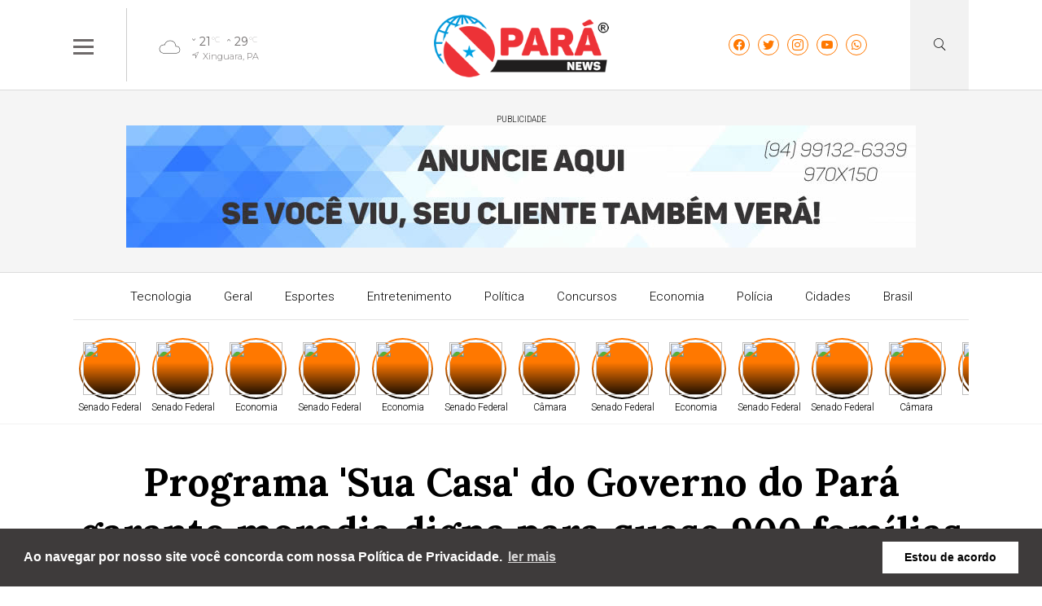

--- FILE ---
content_type: text/html; charset=UTF-8
request_url: https://paranews.com.br/noticia/4354/programa-sua-casa-do-governo-do-para-garante-moradia-digna-para-quase-900-familias-no-marajo
body_size: 14301
content:
<!DOCTYPE html> <html lang="pt-BR"> <head> <meta name="viewport" content="width=device-width, height=device-height, initial-scale=1, maximum-scale=1, user-scalable=no" /> <title>Programa 'Sua Casa' do Governo do Pará garante moradia digna para quase 900 famílias no Marajó</title> <meta content="pt-br" name="language" /> <meta content="Pará News" name="author" /> <meta content="index, follow" name="robots" /> <meta content="General" name="rating" /> <meta content="1 day" name="revisit-after" /> <meta content="A entrega foi realizada durante extensa agenda do governador Helder Barbalho na região que anunciou obras importantes no município como terminal hidroviário e ponte do Camará" name="description" /> <link href="https://paranews.com.br/noticia/4354/programa-sua-casa-do-governo-do-para-garante-moradia-digna-para-quase-900-familias-no-marajo" rel="canonical" /> <link href="https://paranews.com.br/img/dcb241248094d7decf00d93fbf5e930d.png" id="element_favicon" rel="icon" type="image/png" /> <meta content="366438305543139" property="fb:app_id" /> <meta property="og:url" content="https://paranews.com.br/noticia/4354/programa-sua-casa-do-governo-do-para-garante-moradia-digna-para-quase-900-familias-no-marajo" /> <meta property="og:type" content="article" /> <meta content="pt_BR" property="og:locale" /> <meta content="Programa &apos;Sua Casa&apos; do Governo do Pará garante moradia digna para quase 900 famílias no Marajó" property="og:title" /> <meta content="Pará News" property="og:site_name" /> <meta content="A entrega foi realizada durante extensa agenda do governador Helder Barbalho na região que anunciou obras importantes no município como terminal hidroviário e ponte do Camará" property="og:description" /> <meta content="https://paranews.com.br/images/noticias/4354/379ae277d47288307b3d9dc67c930a85.jpg" property="og:image" /> <meta content="image/jpeg" property="og:image:type" /> <meta content="600" property="og:image:width" /> <meta content="400" property="og:image:height" /> <meta name="twitter:title" content="Programa &apos;Sua Casa&apos; do Governo do Pará garante moradia digna para quase 900 famílias no Marajó"> <meta name="twitter:description" content="A entrega foi realizada durante extensa agenda do governador Helder Barbalho na região que anunciou obras importantes no município como terminal hidroviário e ponte do Camará"> <meta name="twitter:card" content="summary_large_image"> <meta name="twitter:image" content="https://paranews.com.br/images/noticias/4354/379ae277d47288307b3d9dc67c930a85.jpg"> <link href="https://paranews.com.br/tema/v10/estilo/estilo.min.css?v=7ad48d87" rel="stylesheet" type="text/css" /> <script src="https://code.jquery.com/jquery-3.5.1.min.js" integrity="sha256-9/aliU8dGd2tb6OSsuzixeV4y/faTqgFtohetphbbj0=" crossorigin="anonymous"></script> <link href="https://paranews.com.br/tema/v10/estilo/stories.css?v=7ad48d87" rel="stylesheet" type="text/css" /> <style>html,body{ font-family: "Lora"; font-weight: 700; } .pos-data-topo, .topo-bg, .info-storie span:nth-of-type(1), .back-menu-2, .item-slide .chapeu-slide, .item-slide-2 .chapeu-slide, .item-slide-3 .chapeu-slide, .chapeu-lista-home-2, .galerias-home, .tt-base .tt-botao:hover, .rodape, .rodape-2, .form-comentarios .botao-comentarios, .form-botao, .item-cat-class-int:hover, .box-planos button, .botao-desc-lateral:hover{ background: #ff7800; } .topo-bg .icons-tempo:before, .topo-bg .icons-tempo:after, .dest-chapeu, .lista-home h3, .lista-home-4 h3, .blog-coluna h3, .municipios-lateral h3, .ultimas-noticias h3, .mais-lidas h3, .tt-galerias a, .tt-base .tt-botao, .box-planos button:hover, .cor-pr, .botao-desc-lateral{ color: #ff7800; } .tt-base span:nth-of-type(1), .item-horoscopo span:nth-of-type(1), .item-cat-class-int span:nth-of-type(1){ -webkit-text-stroke-color: #ff7800; } .lista-stories button:before{ background: -webkit-linear-gradient(top, #ff7800 40%, #000 100%); background: -moz-linear-gradient(top, #ff7800 40%, #000 100%); background: -ms-linear-gradient(top, #ff7800 40%, #000 100%); background: -o-linear-gradient(top, #ff7800 40%, #000 100%); background: linear-gradient(top, #ff7800 40%, #000 100%); } .social-topo a, .form-comentarios .botao-comentarios:hover, .form-botao:hover, .box-planos button:hover{ border: 1px solid #ff7800; color: #ff7800; } .busca-ativa{ border-bottom: 3px solid #ff7800 !important; } .botoes-busca .busca-ativa:hover{ border-bottom: 3px solid #ff7800 !important; } .botoes-busca a:hover{ border-bottom: 3px solid #ff7800 !important; } .tt-base .tt-botao{ border: 1px solid #ff7800; } .fundo-ads-3{ background: url('https://paranews.com.br/tema/v10/img/pontilhado.png'); } .pos-24h.img-dest-s:before, .item-slide.img-dest-s:before, .item-slide-2.img-dest-s:before, .mini-slide.img-dest-s:before, .item-slide-3.img-dest-s:before, .lista-home-3.img-dest-s .pos-dest-lista-home-3:before{ background-image: url(https://paranews.com.br/tema/v10/fonts/back-dest.svg); } .pos-24h .subtitulo-24h, .dest-manchete .manchete-subt, .sub-manchete .manchete-sub, .item-slide-2 .subtitulo-sl-2, .item-slide-3 .subtitulo-sl-2, .dest-manchete-2 .manchete-subt-2, .sub-manchete-2 .manchete-sub-2, .sub-manchete-3 .manchete-sub-3, .lista-home .subt-lista-home, .lista-home-2 .desc-lista-home-2 .subt-lista-home, .lista-home-4 .subt-lista-home, .lista-home-4 .subt-lista-home, .municipios-lateral .nome-municipio, .mais-lidas span, .subtitulo-post{ font-weight: 400; } .dest-chapeu, .chapeu-slide, .chapeu-lista-home-2, .lista-home-3 .chapeu-lista-home-3, .lista-home-4 .chapeu-lista-home-4, .ultimas-noticias .chapeu-ultimas{ font-weight: 600; } h3, .blog-coluna .nome-blog-coluna, .videos-home h3{ font-weight: 700; } .form-select{ background: #fff url(https://paranews.com.br/tema/v10/img/icon-bottom.png) no-repeat right; background-size: 10px 5px; background-position: right 10px center; } .ident-img-class:before{ box-shadow: inset 0 0 0 4px #ff7800; -webkit-box-shadow: inset 0 0 0 4px #ff7800; -moz-box-shadow: inset 0 0 0 4px #ff7800; -o-box-shadow: inset 0 0 0 4px #ff7800; } .slide-class{ background: transparent url(https://paranews.com.br/tema/v10/img/carregando.gif) center center no-repeat; background-size: 30px 30px; } .botao-desc-lateral{ box-shadow: inset 0 0 0 1px #ff7800; -webkit-box-shadow: inset 0 0 0 1px #ff7800; -moz-box-shadow: inset 0 0 0 1px #ff7800; -o-box-shadow: inset 0 0 0 1px #ff7800; }</style> <script async src="//platform.twitter.com/widgets.js" charset="utf-8"></script> <script async src="//www.instagram.com/embed.js"></script> <script async src="https://www.tiktok.com/embed.js"></script> <script src="https://paranews.com.br/plugins/protecao_copia/block-txt.js?v=1.1"></script><script async src="https://www.googletagmanager.com/gtag/js?id=G-JG8KE5531R"></script> <script> window.dataLayer = window.dataLayer || []; function gtag(){dataLayer.push(arguments);} gtag('js', new Date()); gtag('config', 'G-JG8KE5531R'); </script><link rel="amphtml" href="https://paranews.com.br/noticia/4354/programa-sua-casa-do-governo-do-para-garante-moradia-digna-para-quase-900-familias-no-marajo/amp"><link rel="manifest" href="/manifest.json" /> <script src="https://cdn.onesignal.com/sdks/OneSignalSDK.js" async=""></script> <script> var OneSignal = window.OneSignal || []; OneSignal.push(function() { OneSignal.init({ appId: "e9bd0846-0663-4536-b943-9bc9fe356542", }); }); </script> <link rel="stylesheet" type="text/css" href="https://paranews.com.br/plugins/politica_privacidade/css/politica-privacidade.min.css" /> <script src="https://paranews.com.br/plugins/politica_privacidade/js/politica-privacidade.min.js"></script> <script> window.addEventListener("load", function(){ window.cookieconsent.initialise({ "palette": { "popup": { "background": "#3e3b3b", "text": "#fff" }, "button": { "background": "#fff" } }, "content": { "link" : 'ler mais', "message": "Ao navegar por nosso site você concorda com nossa Política de Privacidade.", "dismiss": "Estou de acordo", "href": "https://paranews.com.br/pagina/1/politica-de-privacidade-do-para-newsr" } })}); </script> <script> $(document).ready(function(){ $('.copyright').append('<p style="margin-top: 15px;">Pará News® - CNPJ: 20.867.951/0001-70</p>'); }); </script> <script async src="//platform.twitter.com/widgets.js" charset="utf-8"></script> <script type="application/ld+json"> { "@context": "http://schema.org", "@type": "NewsArticle", "mainEntityOfPage": "https://paranews.com.br/noticia/4354/programa-sua-casa-do-governo-do-para-garante-moradia-digna-para-quase-900-familias-no-marajo", "headline": "Programa 'Sua Casa' do Governo do Par\u00e1 garante moradia digna para quase 900 fam\u00edlias no Maraj\u00f3", "datePublished": "2024-01-11T19:31:08-03:00", "dateModified": "2024-01-11T19:31:08-03:00", "description": "A entrega foi realizada durante extensa agenda do governador Helder Barbalho na regi\u00e3o que anunciou obras importantes no munic\u00edpio como terminal hidrovi\u00e1rio e ponte do Camar\u00e1", "author": { "@type": "Person", "name": "Andr\u00e9 Silvestre" }, "publisher": { "@type": "Organization", "name": "Par\u00e1 News", "logo": { "@type": "ImageObject", "url": "https://paranews.com.br/img/dcb241248094d7decf00d93fbf5e930d.png", "width": 200, "height": 200 } }, "image": { "@type": "ImageObject", "url": "https://paranews.com.br/images/noticias/4354/379ae277d47288307b3d9dc67c930a85.jpg" } } </script> </head> <body> <div id="fb-root"></div> <script async defer crossorigin="anonymous" src="https://connect.facebook.net/pt_BR/sdk.js#xfbml=1&version=v15.0" nonce="0kk7q6MS"></script> <div class="pos-topo tmn-logo-2 alm-logo-1 data-topo-N"> <div class="conteudo"> <input type="checkbox" class="menu-tp-inp2" id="menu-tp"> <div class="menu-tp-inp"> <label for="menu-tp"> <div class="ico-menu brd-ico-menu"> <span></span> <span></span> <span></span> </div> <div class="opacity-menu"></div> </label> <div class="o-menu"> <div class="conteudo-menu"> <ul class="menu-lateral"> <li> <a href="https://paranews.com.br/ultimas-noticias" class="menu-ultimas-noticias">Últimas notícias</a> </li> <li> <a href="https://paranews.com.br/editorias" class="menu-editorias">Editorias</a> </li> <li> <a href="https://paranews.com.br/municipios" class="menu-municipios">Municípios</a> </li> <li> <a href="https://paranews.com.br/paginas" class="menu-paginas">Páginas</a> </li> <li> <a href="https://paranews.com.br/enquetes" class="menu-enquetes">Enquetes</a> </li> <li> <a href="https://paranews.com.br/contato" class="menu-contato">Fale conosco</a> </li> </ul> </div> </div> </div> <div class="logo"> <a href="https://paranews.com.br/"> <img src="https://paranews.com.br/img/d7f5fb6057cfa0cbfb6925319b5c9ae3.png" alt="Pará News" /> </a> </div> <div class="social-topo"> <a href="https://www.facebook.com/paranewsbr" target="_blank" class="icons-v10 icon-facebook"></a><a href="https://www.twitter.com/paranewsoficial" target="_blank" class="icons-v10 icon-twitter"></a><a href="https://www.instagram.com/paranewsoficial" target="_blank" class="icons-v10 icon-instagram"></a><a href="https://www.youtube.com/@paranewsoficial" target="_blank" class="icons-v10 icon-youtube"></a><a href="https://api.whatsapp.com/send?phone=5594991326339" target="_blank" class="icons-v10 icon-whatsapp"></a> </div> <div class="mini-tempo-topo"> <span class="icon-tempo-mini icons-tempo icon-nublado"></span> <div class="env-info-tempo-mini"> <div class="pos-info-tempo-mini"> <span class="icons-v10 icon-seta icon-mini-min"></span> <span class="temp-min-mini">21<em>°C</em></span> <span class="icons-v10 icon-seta"></span> <span class="temp-max-mini">29<em>°C</em></span> </div> <div class="pos-cidade-mini"> <div class="env-cidade-mini"> <span class="icons-v10 icon-local"></span> <span class="cidade-mini">Xinguara, PA</span> </div> </div> </div> </div> <input type="checkbox" class="busca-tp-inp2" id="busca-tp"> <div class="busca-tp-inp"> <label for="busca-tp"> <div class="ico-busca"> <span class="icons-v10 icon-busca"></span> </div> </label> <form method="get" action="https://paranews.com.br/busca/noticias/" accept-charset="utf-8"> <input name="palavra" type="search" class="box-busca" value="" placeholder=" Busque no site"> </form> </div> </div> </div> <div class="env margin-tmn-2 margin-data-topo-N"> <div class="ads-1 ads-lenium fundo-ads-2"> <div class="tt-publicidade">Publicidade</div> <div class="itens-ads ads-mega-3"> <div class="item-ads"> <a href="https://paranews.com.br/" target="_blank"> <img src="https://paranews.com.br/images/anuncios/9c22ae1c195726d75a5d0ff3baf7c583.jpg" alt="Banner topo" data-ads-mobile="https://paranews.com.br/images/anuncios/ef8da7426f7095c55693c1aa70170c60.jpg" data-ads-desktop="https://paranews.com.br/images/anuncios/9c22ae1c195726d75a5d0ff3baf7c583.jpg" class="ads-img ads-img-mobile" /> </a> </div> </div> </div> <div class="pos-menu-topo back-menu-1"> <div class="conteudo"> <div class="env-menu-topo dragscroll"> <ul class="menu-topo"> <li> <a href="https://paranews.com.br/tecnologia">Tecnologia</a> </li><li> <a href="https://paranews.com.br/geral">Geral</a> </li><li> <a href="https://paranews.com.br/esportes">Esportes</a> </li><li> <a href="https://paranews.com.br/entretenimento">Entretenimento</a> </li><li> <a href="https://paranews.com.br/politica">Política</a> </li><li> <a href="https://paranews.com.br/concursos">Concursos</a> </li><li> <a href="https://paranews.com.br/economia">Economia</a> </li><li> <a href="https://paranews.com.br/policia">Polícia</a> </li><li> <a href="https://paranews.com.br/cidades">Cidades</a> </li><li> <a href="https://paranews.com.br/brasil">Brasil</a> </li> </ul> </div> </div> </div> <div class="env-stories stories-dkt-s stories-mob-s"> <div class="conteudo"> <div class="lista-stories dragscroll"> <div class="pos-stories"> <button type="button" class="id-storie-5397" onclick="leniumStorie.launch(0);"> <img src="https://paranews.com.br/tema/v10/img/pre-img.jpg" data-src="https://str1.lnmimg.net/img/2025/12/22/f7160600ef71988b51e87d758fdc0b90.webp" class="lazyload" /> <span>Senado Federal</span> </button><button type="button" class="id-storie-5396" onclick="leniumStorie.launch(1);"> <img src="https://paranews.com.br/tema/v10/img/pre-img.jpg" data-src="https://str1.lnmimg.net/img/2025/12/22/03fd4e805a94637fc0eb0296fb007a52.webp" class="lazyload" /> <span>Senado Federal</span> </button><button type="button" class="id-storie-5395" onclick="leniumStorie.launch(2);"> <img src="https://paranews.com.br/tema/v10/img/pre-img.jpg" data-src="https://str1.lnmimg.net/img/2025/12/22/784d6781eba82e649642a0b2cc8a47cd.webp" class="lazyload" /> <span>Economia</span> </button><button type="button" class="id-storie-5394" onclick="leniumStorie.launch(3);"> <img src="https://paranews.com.br/tema/v10/img/pre-img.jpg" data-src="https://str1.lnmimg.net/img/2025/12/22/5b5fe7b0edbf1f5193b38a4fca334801.webp" class="lazyload" /> <span>Senado Federal</span> </button><button type="button" class="id-storie-5393" onclick="leniumStorie.launch(4);"> <img src="https://paranews.com.br/tema/v10/img/pre-img.jpg" data-src="https://str1.lnmimg.net/img/2023/11/30/7cd427a075f043d7593d63ee9d065945.jpeg" class="lazyload" /> <span>Economia</span> </button><button type="button" class="id-storie-5392" onclick="leniumStorie.launch(5);"> <img src="https://paranews.com.br/tema/v10/img/pre-img.jpg" data-src="https://str1.lnmimg.net/img/2025/12/22/bfc905d498b83e1a67360e3ed5143111.webp" class="lazyload" /> <span>Senado Federal</span> </button><button type="button" class="id-storie-5391" onclick="leniumStorie.launch(6);"> <img src="https://paranews.com.br/tema/v10/img/pre-img.jpg" data-src="https://str1.lnmimg.net/img/2025/12/22/43ed6e410843c1d2a7ec932a8f95d588.webp" class="lazyload" /> <span>Câmara</span> </button><button type="button" class="id-storie-5390" onclick="leniumStorie.launch(7);"> <img src="https://paranews.com.br/tema/v10/img/pre-img.jpg" data-src="https://str1.lnmimg.net/img/2025/12/22/d8bfc41c5d78eb9a04dd1a34be1aadc7.webp" class="lazyload" /> <span>Senado Federal</span> </button><button type="button" class="id-storie-5389" onclick="leniumStorie.launch(8);"> <img src="https://paranews.com.br/tema/v10/img/pre-img.jpg" data-src="https://str1.lnmimg.net/img/2024/02/08/5143f01adde7d1114d3994da8b66a714.webp" class="lazyload" /> <span>Economia</span> </button><button type="button" class="id-storie-5388" onclick="leniumStorie.launch(9);"> <img src="https://paranews.com.br/tema/v10/img/pre-img.jpg" data-src="https://str1.lnmimg.net/img/2025/12/22/1db7e69262352ed5349f449cb713b530.webp" class="lazyload" /> <span>Senado Federal</span> </button><button type="button" class="id-storie-5387" onclick="leniumStorie.launch(10);"> <img src="https://paranews.com.br/tema/v10/img/pre-img.jpg" data-src="https://str1.lnmimg.net/img/2025/12/22/9aadb49214d565ef5698fb66a895ed76.webp" class="lazyload" /> <span>Senado Federal</span> </button><button type="button" class="id-storie-5386" onclick="leniumStorie.launch(11);"> <img src="https://paranews.com.br/tema/v10/img/pre-img.jpg" data-src="https://str1.lnmimg.net/img/2025/12/22/8bd25553b8e7ec30633b6ca4cf2b6624.webp" class="lazyload" /> <span>Câmara</span> </button><button type="button" class="id-storie-5385" onclick="leniumStorie.launch(12);"> <img src="https://paranews.com.br/tema/v10/img/pre-img.jpg" data-src="https://str1.lnmimg.net/img/2025/10/23/a679096c5cf1aa1f6147852d49867818.webp" class="lazyload" /> <span>Economia</span> </button><button type="button" class="id-storie-5384" onclick="leniumStorie.launch(13);"> <img src="https://paranews.com.br/tema/v10/img/pre-img.jpg" data-src="https://str1.lnmimg.net/img/2025/09/30/55448880685530da689bc21a9bd2aacf.webp" class="lazyload" /> <span>Política</span> </button><button type="button" class="id-storie-5383" onclick="leniumStorie.launch(14);"> <img src="https://paranews.com.br/tema/v10/img/pre-img.jpg" data-src="https://str1.lnmimg.net/img/2024/07/01/d7e055e6df8270fb235fcd89d2665444.webp" class="lazyload" /> <span>Economia</span> </button> </div> </div> </div> </div> <div id="storytime"></div> <div class="env-cont-total-int"> <div class="pos-titulo-subtitulo-post"> <div class="conteudo"> <h1 class="titulo-post">Programa 'Sua Casa' do Governo do Pará garante moradia digna para quase 900 famílias no Marajó</h1> <h2 class="subtitulo-post">A entrega foi realizada durante extensa agenda do governador Helder Barbalho na região que anunciou obras importantes no município como terminal hidroviário e ponte do Camará</h2> </div> </div> <div class="conteudo"> <div class="env-conteudo-interno"> <div class="conteudo-interno"> <div class="info-post"> <div class="pos-info-post"> <div class="data-post"> <span>11/01/2024 às 19h31</span> </div> </div> <div class="pos-info-post"> <div class="info-autor"> <span><b>Por: </b> André Silvestre</span> <span><b>Fonte: </b> Agência Pará / Kátia Aguiar (COHAB)</span> </div> </div> <div class="botoes-compartilhar"> <span class="tt-compartilhar">Compartilhe:</span> <div class="itens-botoes-compartilhar"> <span class="icons-v10 icon-whatsapp" data-href="https://api.whatsapp.com/send?text=%2A_Geral_%2A%0A%0A%2APrograma+%27Sua+Casa%27+do+Governo+do+Par%C3%A1+garante+moradia+digna+para+quase+900+fam%C3%ADlias+no+Maraj%C3%B3%2A%0A%0AVeja+em%3A+https%3A%2F%2Fparanews.com.br%2Fnoticia%2F4354%2Fprograma-sua-casa-do-governo-do-para-garante-moradia-digna-para-quase-900-familias-no-marajo"></span> <span class="icons-v10 icon-telegram" data-href="https://t.me/share/url?url=https://paranews.com.br/noticia/4354/programa-sua-casa-do-governo-do-para-garante-moradia-digna-para-quase-900-familias-no-marajo&text=Programa+%27Sua+Casa%27+do+Governo+do+Par%C3%A1+garante+moradia+digna+para+quase+900+fam%C3%ADlias+no+Maraj%C3%B3"></span> <span class="icons-v10 icon-facebook" data-href="https://www.facebook.com/sharer/sharer.php?u=https://paranews.com.br/noticia/4354/programa-sua-casa-do-governo-do-para-garante-moradia-digna-para-quase-900-familias-no-marajo"></span> <span class="icons-v10 icon-twitter" data-href="https://twitter.com/intent/tweet?text=Programa+%27Sua+Casa%27+do+Governo+do+Par%C3%A1+garante+moradia+digna+para+quase+900+fam%C3%ADlias+no+Maraj%C3%B3&url=https://paranews.com.br/noticia/4354/programa-sua-casa-do-governo-do-para-garante-moradia-digna-para-quase-900-familias-no-marajo"></span> </div> </div> </div> <div class="pos-texto"> <figure class="image foto-capa image-max" style="width: 999px;"><img src="https://paranews.com.br/img/sem-foto.jpg" class="lazyload" data-src="https://paranews.com.br/images/noticias/4354/379ae277d47288307b3d9dc67c930a85.jpg" alt="Foto: Pedro Guerreiro / Ag. Pará" /><figcaption><span>Foto: Pedro Guerreiro / Ag. Pará</span></figcaption></figure> <div class="texto"><p>Moradores do Maraj&oacute; que por anos viveram sem ter uma sala de estar, ou um banheiro digno dentro das suas casas que muitas vezes, n&atilde;o conseguia nem abrigar suas fam&iacute;lias, receberam nesta quinta-feira (11), os benef&iacute;cios do &ldquo;Sua Casa&rdquo;, programa desenvolvido pelo Governo do Par&aacute;, por meio da Companhia de Habita&ccedil;&atilde;o (Cohab), e tem como objetivo reduzir as desigualdades sociais em todas as regi&otilde;es do Estado, garantindo &agrave;s fam&iacute;lias em situa&ccedil;&atilde;o de vulnerabilidade social uma habita&ccedil;&atilde;o digna.&nbsp;</p> <p>Somente nesta a&ccedil;&atilde;o de hoje, 11, o &ldquo;Sua Casa&rdquo; foi entregue para quase 900 fam&iacute;lias no Maraj&oacute;, sendo 800 fam&iacute;lias em Soure com 1&ordf; e 2&ordf; etapas do Programa e mais 95 fam&iacute;lias em Cachoeira do Arari na 2&ordf; etapa. Um investimento superior a R$ 8 milh&otilde;es.</p> <figure class="image"><img src="https://paranews.com.br/envios/2024/01/11/8c26eda930e35a9d1f043f4068e4f6b9.jpg" alt="Foto: Bruno Carachesti / Ag&ecirc;ncia Par&aacute;" width="1000" height="666"> <figcaption>Foto: Bruno Carachesti / Ag&ecirc;ncia Par&aacute;</figcaption> </figure> <blockquote> <p>O governador Helder Barbalho, em agenda na regi&atilde;o, destacou as importantes entregas e servi&ccedil;os realizada em Soure. "Obras importantes como o terminal hidrovi&aacute;rio, estrat&eacute;gias de fortalecimento da educa&ccedil;&atilde;o, ve&iacute;culos para a Pol&iacute;cia Militar, cr&eacute;dito habitacional para dar apoio &agrave; moradia, e &eacute; claro, o in&iacute;cio da ponte do Camar&aacute;, que integra Cachoeira do Arari &agrave; Salvaterra, tudo isso s&atilde;o obras e servi&ccedil;os importantes, para &nbsp;poder cuidar do &nbsp;povo do Maraj&oacute;", disse o governador .</p> </blockquote> <p>Destinado &agrave; constru&ccedil;&atilde;o, reforma, amplia&ccedil;&atilde;o, melhoria ou adapta&ccedil;&atilde;o de unidade habitacional, o programa habitacional criado em dezembro de 2019, garantiu, somente em 2023, quase 29 mil benef&iacute;cios.</p> <p>Para o diretor-presidente da Cohab, Lu&iacute;s Andr&eacute; Guedes, esta &eacute; mais uma entrega do benef&iacute;cio "Sua casa", que chega a todas as regi&otilde;es de integra&ccedil;&atilde;o e "beneficia quem mais precisa com melhorias em suas moradias, garantindo mais qualidade de vida e desenvolvimento humano para a popula&ccedil;&atilde;o paraense", destaca o diretor-presidente da Cohab.</p> <figure class="image"><img src="https://paranews.com.br/envios/2024/01/11/11ba52ed26fab89b844e77fda0d78882.jpg" alt="Foto: Pedro Guerreiro / Ag. Par&aacute;" width="1000" height="666"> <figcaption>Foto: Pedro Guerreiro / Ag. Par&aacute;</figcaption> </figure> <p>Para o prefeito de Soure, Guto Gouveia, a entrega do pacote de obras e servi&ccedil;os &eacute; mais uma prova da efetiva parceria do Governo do Estado com o munic&iacute;pio. "O Governo do Par&aacute; &eacute; o principal parceiro do desenvolvimento do nosso munic&iacute;pio para mudar a qualidade de vida da nossa popula&ccedil;&atilde;o. Entregou o d&eacute;cimo sistema de abastecimento de &aacute;gua, nosso terminal hidrovi&aacute;rio, al&eacute;m dos benef&iacute;cios 'Sua Casa' levando de volta a dignidade para o povo do munic&iacute;pio, construir ou reformar sua casa", disse o prefeito.</p> <p>A pescadora Maria Iracilda Martins recebeu a primeira parcela do benef&iacute;cio "Sua Casa" e conta que tem tudo planejado para construir sua casa com quatro c&ocirc;modos e at&eacute; mesmo um banheiro dentro do im&oacute;vel. "Minha casa &eacute; de madeira, e agora vou realizar meu grande sonho que &eacute; ter uma casa de alvenaria, com banheiro dentro. Para mim &eacute; s&oacute; gratid&atilde;o porque vai beneficiar todo mundo que mora comigo, meu pai e meus filhos", disse a beneficiada com o programa.</p> <p>Para a aposenta Maria do Ros&aacute;rio a chegada do "Sua Casa" &eacute; o in&iacute;cio do fim de muitos problemas em sua moradia. "Quando chove molha muito por dentro, e eu n&atilde;o tinha condi&ccedil;&otilde;es de melhorar a minha casa, sou vi&uacute;va e minha aposentadoria &eacute; pequena. Esse valor vai me ajudar muito, vou comprar material, contratar pedreiro, e agora vou poder ter a minha sala, pois minha casa nunca teve", disse. &nbsp;</p> <figure class="image"><img src="https://paranews.com.br/envios/2024/01/11/41fd945ea1d2e0be9134d93101ffe5ab.jpg" alt="Foto: Marcelo Lelis / Ag. Par&aacute;" width="1000" height="666"> <figcaption>Foto: Marcelo Lelis / Ag. Par&aacute;</figcaption> </figure> <p><strong>Cachoeira do Arari</strong></p> <p><strong>CredCidad&atilde;o -</strong>&nbsp;Durante a extensa agenda no Maraj&oacute;, o governador Helder Barbalho tamb&eacute;m entregou benef&iacute;cios do CredCidad&atilde;o para moradores do munic&iacute;pio de Cachoeira do Arari.</p> <p>Dona Maria Silva, vendedora aut&ocirc;noma, recebeu o benef&iacute;cio e destacou que vai investir nas suas vendas. "Moro com mais duas irm&atilde;s, todas cadeirantes, ent&atilde;o a gente trabalha para complementar a nossa renda. Esse benef&iacute;cio vai ajudar muito nos meus neg&oacute;cios", destaca.</p> <figure class="image"><img src="https://paranews.com.br/envios/2024/01/11/7e9058f08966ee7748fde36fd7eebe4e.jpg" alt="Foto: Bruno Carachesti / Ag&ecirc;ncia Par&aacute;" width="1000" height="666"> <figcaption>Foto: Bruno Carachesti / Ag&ecirc;ncia Par&aacute;</figcaption> </figure> <p>O CredCidad&atilde;o &eacute; o programa do Governo do Par&aacute; que concede linhas de cr&eacute;dito para estimular a economia e investir no com&eacute;rcio regional.</p> <figure class="image"><img src="https://paranews.com.br/envios/2024/01/11/31d1554cc8ca32347698c2230b72c8ca.jpg" alt="Foto: Bruno Carachesti / Ag&ecirc;ncia Par&aacute;" width="1000" height="666"> <figcaption>Foto: Bruno Carachesti / Ag&ecirc;ncia Par&aacute;</figcaption> </figure> <p>A artes&atilde; Ros&eacute;lia Freitas, destacou que o CredCidad&atilde;o vai ajudar na compra do material utilizado na confec&ccedil;&atilde;o dos produtos que ela comercializa. "Trabalhamos com confec&ccedil;&atilde;o de bolsas, bon&eacute;s e camisas e, esse recurso, chegou para ajudar na compra de material, o que vai permitir que a gente produza mais e com isso, ter uma renda melhor", pontuou.</p></div> <div class="box-comentarios"><div class="pos-comentarios"> <div class="termos-comentarios">* O conteúdo de cada comentário é de responsabilidade de quem realizá-lo. Nos reservamos ao direito de reprovar ou eliminar comentários em desacordo com o propósito do site ou que contenham palavras ofensivas.</div> <div class="fb-comments" data-href="https://paranews.com.br/noticia/4354/programa-sua-casa-do-governo-do-para-garante-moradia-digna-para-quase-900-familias-no-marajo" data-width="100%" data-numposts="5" data-colorscheme="light"></div> </div></div> </div><div class="box-relacionadas"><a href="https://paranews.com.br/noticia/4862/empreende-day-procon-para-orienta-empreendedores-sobre-direitos-do-consumidor-em-evento-em-belem" class="lista-home-4 img-dest-s"> <img class="img-dest lazyload" src="https://paranews.com.br/tema/v10/img/pre-img.jpg" data-src="https://str1.lnmimg.net/img/2025/11/01/0636406cbee51ad9c59d33c1e15d9e01.webp" alt="Empreende Day: Procon Pará orienta empreendedores sobre direitos do consumidor em evento em Belém" /> <div class="pos-desc-lista-home-4"> <span class="chapeu-lista-home-4"> <b>DIREITO DO CON...</b> </span> <span class="data-lista-home">Há 3 meses </span> <span class="local-post-lista-home">Em Geral</span> <h3>Empreende Day: Procon Pará orienta empreendedores sobre direitos do consumidor em evento em Belém</h3> <span class="subt-lista-home">Diretoria de Proteção e Defesa do Consumidor, vinculada à Secretaria de Justiça, incentiva práticas responsáveis na relação entre fornecedores e cl...</span> </div> </a><a href="https://paranews.com.br/noticia/4861/policia-civil-fiscaliza-bares-e-reforca-campanha-contra-venda-de-alcool-a-menores-na-grande-belem" class="lista-home-4 img-dest-s"> <img class="img-dest lazyload" src="https://paranews.com.br/tema/v10/img/pre-img.jpg" data-src="https://str1.lnmimg.net/img/2025/11/01/cdffe898af738ecd2fd20af7a2f87bd0.webp" alt="Polícia Civil fiscaliza bares e reforça campanha contra venda de álcool a menores na Grande Belém" /> <div class="pos-desc-lista-home-4"> <span class="chapeu-lista-home-4"> <b>OPERAÇÃO ARTEMIS</b> </span> <span class="data-lista-home">Há 3 meses </span> <span class="local-post-lista-home">Em Geral</span> <h3>Polícia Civil fiscaliza bares e reforça campanha contra venda de álcool a menores na Grande Belém</h3> <span class="subt-lista-home">Ação conjunta da DAV, CORE e DPA integra a Operação Artemis, com foco na prevenção à exploração sexual e ao consumo ilegal de bebidas por crianças ...</span> </div> </a><a href="https://paranews.com.br/noticia/4860/procon-para-orienta-empreendedores-sobre-direitos-do-consumidor-em-evento-de-cidadania-em-belem" class="lista-home-4 img-dest-s"> <img class="img-dest lazyload" src="https://paranews.com.br/tema/v10/img/pre-img.jpg" data-src="https://str1.lnmimg.net/img/2025/11/01/0636406cbee51ad9c59d33c1e15d9e01.webp" alt="Procon Pará orienta empreendedores sobre direitos do consumidor em evento de cidadania em Belém" /> <div class="pos-desc-lista-home-4"> <span class="chapeu-lista-home-4"> <b>DIREITO DO CON...</b> </span> <span class="data-lista-home">Há 3 meses </span> <span class="local-post-lista-home">Em Geral</span> <h3>Procon Pará orienta empreendedores sobre direitos do consumidor em evento de cidadania em Belém</h3> <span class="subt-lista-home">Diretoria de Proteção e Defesa do Consumidor, vinculada à Secretaria de Justiça, incentiva práticas responsáveis na relação entre fornecedores e cl...</span> </div> </a><a href="https://paranews.com.br/noticia/4859/bases-fluviais-apreendem-quase-150-kg-de-drogas-em-operacao-no-marajo" class="lista-home-4 img-dest-s"> <img class="img-dest lazyload" src="https://paranews.com.br/tema/v10/img/pre-img.jpg" data-src="https://str1.lnmimg.net/img/2025/11/01/1d41587cede8536cfc38e6c66614f9f0.webp" alt="Bases fluviais apreendem quase 150 kg de drogas em operação no Marajó" /> <div class="pos-desc-lista-home-4"> <span class="chapeu-lista-home-4"> <b>INTEGRAÇÃO</b> </span> <span class="data-lista-home">Há 3 meses </span> <span class="local-post-lista-home">Em Geral</span> <h3>Bases fluviais apreendem quase 150 kg de drogas em operação no Marajó</h3> <span class="subt-lista-home">Droga, embalada em 159 tabletes escondidos em tonéis, era transportada em balsa com destino a Belém</span> </div> </a></div></div> <div class="fix-lateral-interna"> <div class="lateral-interna"><div class="item-lateral-home"><div class="pos-tempo-home"> <div class="tempo-cidade-data"> <span>Xinguara, PA</span> </div> <div class="tempo-tab1"> <div class="cond-atual"> <span class="icons-tempo icon-nublado"></span> <span>22°</span> </div> <div class="min-max"> <span class="descricao-tempo">Tempo nublado</span> <p> <span>Mín. <b>21°</b></span> <span>Máx. <b>29°</b></span> </p> </div> </div> <div class="tempo-tab2"> <div class="info-extra"> <div class="cell-env"> <span class="icons-tempo icon-sensacao"></span> <span>23°</span> <span>Sensação</span> </div> </div> <div class="info-extra"> <div class="cell-env"> <span class="icons-tempo icon-vento"></span> <span>0.5km/h</span> <span>Vento</span> </div> </div> <div class="info-extra"> <div class="cell-env"> <span class="icons-tempo icon-umidade"></span> <span>94%</span> <span>Umidade</span> </div> </div> <div class="info-extra"> <div class="cell-env"> <span class="icons-tempo icon-chuva"></span> <span>100% <b>(4.99mm)</b></span> <span>Chance de chuva</span> </div> </div> <div class="info-extra"> <div class="cell-env"> <span class="icons-tempo icon-nascer"></span> <span>06h16</span> <span>Nascer do sol</span> </div> </div> <div class="info-extra"> <div class="cell-env"> <span class="icons-tempo icon-por"></span> <span>18h42</span> <span>Pôr do sol</span> </div> </div> </div> <div class="tempo-futuro"> <div class="item-futuro"> <span>Dom</span> <span class="icons-tempo icon-chuva"></span> <span>33°</span> <span>21°</span> </div> <div class="item-futuro"> <span>Seg</span> <span class="icons-tempo icon-chuva"></span> <span>27°</span> <span>21°</span> </div> <div class="item-futuro"> <span>Ter</span> <span class="icons-tempo icon-chuva"></span> <span>30°</span> <span>20°</span> </div> <div class="item-futuro"> <span>Qua</span> <span class="icons-tempo icon-chuva"></span> <span>29°</span> <span>21°</span> </div> <div class="item-futuro"> <span>Qui</span> <span class="icons-tempo icon-chuva"></span> <span>29°</span> <span>22°</span> </div> </div> <div class="fonte-tempo">Atualizado às 03h16</div> </div></div><div class="ads-home ads-3 ads-lenium ads-lenium-2"> <div class="tt-publicidade">Publicidade</div> <div class="itens-ads ads-secao"> <div class="item-ads"><img src="https://paranews.com.br/tema/v10/img/3-300x250-1.jpg" alt="Anúncio" class="ads-img" /></div> </div> </div><div class="item-lateral-home"><span class="tt-item-lateral-home"> <a href="https://paranews.com.br/ultimas-noticias">Últimas notícias</a> </span><a href="https://paranews.com.br/noticia/5397/plenario-do-senado-aprova-quase-800-materias-em-2025" class="ultimas-noticias"> <span class="chapeu-ultimas">Senado Federal</span> <span class="data-ultimas">Há 4 semanas </span> <h3>Plenário do Senado aprova quase 800 matérias em 2025</h3> </a><a href="https://paranews.com.br/noticia/5396/senado-aprova-quase-800-materias-em-2025" class="ultimas-noticias"> <span class="chapeu-ultimas">Senado Federal</span> <span class="data-ultimas">Há 4 semanas </span> <h3>Senado aprova quase 800 matérias em 2025</h3> </a><a href="https://paranews.com.br/noticia/5395/anac-discute-com-aereas-aumento-de-voos-no-santos-dumont-paes-critica" class="ultimas-noticias"> <span class="chapeu-ultimas">Economia</span> <span class="data-ultimas">Há 4 semanas </span> <h3>Anac discute com aéreas aumento de voos no Santos Dumont; Paes critica</h3> </a><a href="https://paranews.com.br/noticia/5394/lei-exige-coleta-de-dna-de-condenado-a-pena-em-regime-inicial-fechado" class="ultimas-noticias"> <span class="chapeu-ultimas">Senado Federal</span> <span class="data-ultimas">Há 4 semanas </span> <h3>Lei exige coleta de DNA de condenado a pena em regime inicial fechado</h3> </a><a href="https://paranews.com.br/noticia/5393/mais-de-141-mil-ainda-nao-sacaram-abono-salarial-veja-como-consultar" class="ultimas-noticias"> <span class="chapeu-ultimas">Economia</span> <span class="data-ultimas">Há 4 semanas </span> <h3>Mais de 141 mil ainda não sacaram abono salarial; veja como consultar</h3> </a></div><div class="ads-home ads-4 ads-lenium ads-lenium-2"> <div class="tt-publicidade">Publicidade</div> <div class="itens-ads ads-secao"> <div class="item-ads"> <a href="https://paranews.com.br/" target="_blank"> <img src="https://paranews.com.br/images/anuncios/a66d12f48f821b96993d97d75a402bfd.jpg" alt="Banner 300x250" class="ads-img" /> </a> </div> </div> </div><div class="item-lateral-home"><div class="tt-cotacao">Economia</div> <div class="pos-cotacao"> <div class="item-cotacao"> <div class="tt-moeda">Dólar</div> <div class="dado-cotacao"> <span>R$ 5,37</span> <span class="variacao-negativa">-0,01%</span> </div> </div> <div class="item-cotacao"> <div class="tt-moeda">Euro</div> <div class="dado-cotacao"> <span>R$ 6,23</span> <span class="variacao-negativa">-0,02%</span> </div> </div> <div class="item-cotacao"> <div class="tt-moeda">Peso Argentino</div> <div class="dado-cotacao"> <span>R$ 0,00</span> <span class="variacao-estavel">+0,00%</span> </div> </div> <div class="item-cotacao"> <div class="tt-moeda">Bitcoin</div> <div class="dado-cotacao"> <span>R$ 541,656,64</span> <span class="variacao-negativa">-0,23%</span> </div> </div> <div class="item-cotacao cotacao-bolsa"> <div class="tt-moeda">Ibovespa</div> <div class="dado-cotacao"> <span>164,799,98 pts</span> <span class="variacao-negativa">-0.46%</span> </div> </div> </div></div><div class="ads-home ads-5 ads-lenium ads-lenium-2"> <div class="tt-publicidade">Publicidade</div> <div class="itens-ads ads-secao"> <div class="item-ads"> <a href="https://paranews.com.br/" target="_blank"> <img src="https://paranews.com.br/images/anuncios/806703f30e9ca4ee6262eb8f95d139ce.jpg" alt="Banner 300x250" class="ads-img" /> </a> </div> </div> </div><div class="ads-home ads-6 ads-lenium ads-lenium-2"> <div class="tt-publicidade">Publicidade</div> <div class="itens-ads ads-secao"> <div class="item-ads"> <a href="https://paranews.com.br/" target="_blank"> <img src="https://paranews.com.br/images/anuncios/5bfb28ad371a078f0eff8c5c1bf64199.jpg" alt="Banner 300x250" class="ads-img" /> </a> </div> </div> </div><div class="item-lateral-home"><span class="tt-item-lateral-home"> <a href="https://paranews.com.br/municipios">Municípios</a> </span><a href="https://paranews.com.br/noticia/4513/governo-do-para-entrega-unidade-do-lcreches-por-todo-o-parar-em-cumaru-do-norte" class="municipios-lateral img-dest-s"> <img class="img-dest lazyload" src="https://paranews.com.br/tema/v10/img/pre-img.jpg" data-src="https://paranews.com.br/images/noticias/4513/5e48f04c12d181d1e71dd99ef7b0ed41.webp" alt="Governo do Pará entrega unidade do ‘Creches por Todo o Pará’ em Cumaru do Norte" /> <div class="table"> <div class="cell cell-middle"> <span class="nome-municipio">Cumaru do Norte - PA</span> <h3>Governo do Pará entrega unidade do ‘Creches por Todo o Pará’ em Cumaru do Norte</h3> </div> </div> </a><a href="https://paranews.com.br/noticia/4368/governo-do-estado-entrega-duplicacao-da-pa-279-em-xinguara" class="municipios-lateral img-dest-s"> <img class="img-dest lazyload" src="https://paranews.com.br/tema/v10/img/pre-img.jpg" data-src="https://paranews.com.br/images/noticias/4368/6cb472c0729ac5dfbd86fd42621c51ac.jpg" alt="Governo do Estado entrega duplicação da PA-279, em Xinguara" /> <div class="table"> <div class="cell cell-middle"> <span class="nome-municipio">Xinguara - PA</span> <h3>Governo do Estado entrega duplicação da PA-279, em Xinguara</h3> </div> </div> </a><a href="https://paranews.com.br/noticia/4157/setor-industrial-promove-encontro-com-bndes-e-petrobras-em-belem" class="municipios-lateral img-dest-s"> <img class="img-dest lazyload" src="https://paranews.com.br/tema/v10/img/pre-img.jpg" data-src="https://paranews.com.br/images/noticias/4157/2d37cbf66a96d3d8ba617afaddb9a46e.jpeg" alt="Setor industrial promove encontro com BNDES e Petrobras em Belém" /> <div class="table"> <div class="cell cell-middle"> <span class="nome-municipio">Belém - PA</span> <h3>Setor industrial promove encontro com BNDES e Petrobras em Belém</h3> </div> </div> </a></div><div class="ads-home ads-7 ads-lenium ads-lenium-2"> <div class="tt-publicidade">Publicidade</div> <div class="itens-ads ads-secao"> <div class="item-ads"> <a href="https://paranews.com.br/" target="_blank"> <img src="https://paranews.com.br/images/anuncios/e1c1a003a2da22958577fd98e7c92391.jpg" alt="Banner 300x250" class="ads-img" /> </a> </div> </div> </div><div class="item-lateral-home"><span class="tt-item-lateral-home">Mais lidas</span><a href="https://paranews.com.br/noticia/5397/plenario-do-senado-aprova-quase-800-materias-em-2025" class="mais-lidas"> <div class="table"> <div class="cell cell-middle"> <span class="num-m-lidas">1</span> </div> <div class="cell cell-middle"> <span class="chapeu-ultimas">Senado Federal</span> <h3>Plenário do Senado aprova quase 800 matérias em 2025</h3> </div> </div> </a><a href="https://paranews.com.br/noticia/5395/anac-discute-com-aereas-aumento-de-voos-no-santos-dumont-paes-critica" class="mais-lidas"> <div class="table"> <div class="cell cell-middle"> <span class="num-m-lidas">2</span> </div> <div class="cell cell-middle"> <span class="chapeu-ultimas">Economia</span> <h3>Anac discute com aéreas aumento de voos no Santos Dumont; Paes critica</h3> </div> </div> </a><a href="https://paranews.com.br/noticia/5394/lei-exige-coleta-de-dna-de-condenado-a-pena-em-regime-inicial-fechado" class="mais-lidas"> <div class="table"> <div class="cell cell-middle"> <span class="num-m-lidas">3</span> </div> <div class="cell cell-middle"> <span class="chapeu-ultimas">Senado Federal</span> <h3>Lei exige coleta de DNA de condenado a pena em regime inicial fechado</h3> </div> </div> </a><a href="https://paranews.com.br/noticia/5396/senado-aprova-quase-800-materias-em-2025" class="mais-lidas"> <div class="table"> <div class="cell cell-middle"> <span class="num-m-lidas">4</span> </div> <div class="cell cell-middle"> <span class="chapeu-ultimas">Senado Federal</span> <h3>Senado aprova quase 800 matérias em 2025</h3> </div> </div> </a><a href="https://paranews.com.br/noticia/5393/mais-de-141-mil-ainda-nao-sacaram-abono-salarial-veja-como-consultar" class="mais-lidas"> <div class="table"> <div class="cell cell-middle"> <span class="num-m-lidas">5</span> </div> <div class="cell cell-middle"> <span class="chapeu-ultimas">Economia</span> <h3>Mais de 141 mil ainda não sacaram abono salarial; veja como consultar</h3> </div> </div> </a></div><div class="item-lateral-home"><span class="tt-item-lateral-home"> <a href="https://paranews.com.br/enquetes">Enquete</a> </span><div class="enquete-home"> <form class="form-enquete-voto" method="post"> <div class="enquete-incorporada-ele1" data-id="2" data-pgenq="N"></div> </form> </div></div><div class="item-lateral-home"><div class="ads-home ads-8 ads-lenium ads-lenium-3"> <div class="tt-publicidade">Publicidade</div> <div class="itens-ads ads-arranha-ceu"> <div class="item-ads"> <a href="https://www.instagram.com/dramichele_silva/" target="_blank"> <img src="https://paranews.com.br/images/anuncios/348ad98c15d62889ea202adcf63baa2128385e31.webp" alt="Vereadora Michele" class="ads-img" /> </a> </div> </div> </div></div></div> </div> </div> </div></div> <div class="rodape"> <div class="conteudo"> <div class="pos-links-rodape width-links-rodape-3"> <div class="tt-rodape"> <a href="https://paranews.com.br/editorias"> <span class="icons-v10 icon-noticias"></span> <span>Editorias</span> </a> </div> <ul class="itens-rodape"><a href="https://paranews.com.br/brasil"> <li>Brasil</li> </a><a href="https://paranews.com.br/camara-dos-deputados"> <li>Câmara dos Deputados</li> </a><a href="https://paranews.com.br/cidades"> <li>Cidades</li> </a><a href="https://paranews.com.br/concursos"> <li>Concursos</li> </a><a href="https://paranews.com.br/cultura"> <li>Cultura</li> </a><a href="https://paranews.com.br/direitos-humanos"> <li>Direitos Humanos</li> </a><a href="https://paranews.com.br/economia"> <li>Economia</li> </a><a href="https://paranews.com.br/educacao"> <li>Educação</li> </a><a href="https://paranews.com.br/entretenimento"> <li>Entretenimento</li> </a><a href="https://paranews.com.br/especiais"> <li>Especiais</li> </a><a href="https://paranews.com.br/editorias"> <li> <em>Ver todas</em> </li> </a></ul></div><div class="pos-links-rodape width-links-rodape-3"> <div class="tt-rodape"> <a href="https://paranews.com.br/municipios"> <span class="icons-v10 icon-local"></span> <span>Municípios</span> </a> </div> <ul class="itens-rodape"><a href="https://paranews.com.br/abaetetuba-pa"> <li>Abaetetuba - PA</li> </a><a href="https://paranews.com.br/abel-figueiredo-pa"> <li>Abel Figueiredo - PA</li> </a><a href="https://paranews.com.br/acara-pa"> <li>Acará - PA</li> </a><a href="https://paranews.com.br/afua-pa"> <li>Afuá - PA</li> </a><a href="https://paranews.com.br/agua-azul-do-norte-pa"> <li>Água Azul do Norte - PA</li> </a><a href="https://paranews.com.br/alenquer-pa"> <li>Alenquer - PA</li> </a><a href="https://paranews.com.br/almeirim-pa"> <li>Almeirim - PA</li> </a><a href="https://paranews.com.br/altamira-pa"> <li>Altamira - PA</li> </a><a href="https://paranews.com.br/anajas-pa"> <li>Anajás - PA</li> </a><a href="https://paranews.com.br/ananindeua-pa"> <li>Ananindeua - PA</li> </a><a href="https://paranews.com.br/municipios"> <li> <em>Ver todos</em> </li> </a></ul></div><div class="pos-links-rodape width-links-rodape-3"> <div class="tt-rodape"> <span class="icons-v10 icon-link"></span> <span>Links</span> </div> <ul class="itens-rodape"><a href="https://paranews.com.br/enquetes"> <li>Enquetes</li> </a><a href="https://paranews.com.br/contato"> <li>Fale conosco</li> </a><a href="https://paranews.com.br/ultimas-noticias"> <li>Últimas notícias</li> </a><a href="https://paranews.com.br/pagina/1/politica-de-privacidade-do-para-newsr"> <li>Política de Privacidade do Pará News®</li> </a><a href="https://paranews.com.br/pagina/2/termos-de-servico"> <li>Termos de Serviço</li> </a><a href="https://paranews.com.br/pagina/3/tabela-de-preco-para-divulgacao-no-site"> <li>Tabela de preço para divulgação no Site</li> </a><a href="https://paranews.com.br/paginas"> <li> <em>Ver todos</em> </li> </a></ul></div> </div> </div> <div class="rodape-2"> <div class="conteudo"> <div class="copyright">© Copyright 2026 - Pará News - Todos os direitos reservados</div> </div> </div> </div> <script> var config_tema = jQuery.parseJSON('{"tmn_logo":"2","menu_topo":"S","url_site":"https:\/\/paranews.com.br","logado":"N","itens_slide":"3","secao_pr":"4","itens_classificados":0,"tempo_ads":"5000","home":"N","classificados":"N","pg_classificados":"N","conteudo_classificado":"N","pg_galeria":"N","comentarios":"N","pg_tipo":"noticia","wid_loterias":"S"}'); </script> <script> horoscopo = jQuery.parseJSON('{"data":"17\/01\/2026","itens":{"aries":{"datas":"21 de mar\u00e7o a 20 de abril","conteudo":" V\u00eanus ativa sua rede de apoio e futuros compartilhados; o dia favorece conversas inspiradoras, fortalecimento de alian\u00e7as e retomada de sonhos coletivos. Procure quem te eleva; evite prometer mais do que pode entregar."},"touro":{"datas":"21 de abril a 20 de maio","conteudo":" A energia abre espa\u00e7o para reconhecimento e novas possibilidades profissionais; \u00e9 um bom momento para mostrar ideias, negociar solu\u00e7\u00f5es e melhorar sua imagem. Evite expectativas infladas; siga pelo caminho do que \u00e9 concreto."},"gemeos":{"datas":"21 de maio a 20 de junho","conteudo":" A inspira\u00e7\u00e3o se mistura com desejo de expandir horizontes; excelentes oportunidades para aprender algo novo, atualizar objetivos e abrir di\u00e1logo com pessoas de outras \u00e1reas. S\u00f3 cuide para n\u00e3o se dispersar com muitas ideias ao mesmo tempo."},"cancer":{"datas":"21 de junho a 22 de julho","conteudo":" O dia aprofunda v\u00ednculos e favorece decis\u00f5es importantes sobre confian\u00e7a, trocas e divis\u00e3o de responsabilidades. Escolha conversas honestas; evite assumir pesos emocionais que n\u00e3o s\u00e3o seu"},"leao":{"datas":"23 de julho a 22 de agosto","conteudo":" Relacionamentos ganham leveza e novas possibilidades de entendimento; voc\u00ea pode negociar limites, ajustar planos e abrir espa\u00e7o para mais autenticidade. S\u00f3 cuide para n\u00e3o esperar respostas perfeitas."},"virgem":{"datas":"23 de agosto a 22 de setembro","conteudo":" Seu cotidiano pede ajustes inteligentes; \u00e9 um bom dia para organizar rotinas, revisar sistemas e trazer mais efici\u00eancia ao que antes estava travado. Evite sobrecarregar sua agenda; mantenha respira\u00e7\u00e3o e clareza."},"libra":{"datas":"23 de setembro a 22 de outubro","conteudo":" A criatividade floresce e o desejo de prazer aumenta; \u00e9 um \u00f3timo momento para explorar projetos afetivos, art\u00edsticos ou pessoais que pedem autenticidade. Apenas cuide para n\u00e3o criar expectativas grandiosas demais."},"escorpiao":{"datas":"23 de outubro a 21 de novembro","conteudo":" As energias voltam para a vida \u00edntima e para seus espa\u00e7os pessoais; reorganizar o ambiente, criar conforto e fortalecer la\u00e7os dom\u00e9sticos se torna prioridade. Evite obrigar-se a fazer tudo de uma vez; escolha o essencial."},"sagitario":{"datas":"22 de novembro a 21 de dezembro","conteudo":" O dia favorece di\u00e1logos, estudos e trocas r\u00e1pidas; Talvez comece a pensar sobre a ideia de fazer alguma viagem (mesmo que sejam curtas). Hoje voc\u00ea encontrar\u00e1 boas solu\u00e7\u00f5es ao conversar e colocar ideias no mundo. Cuidado apenas com impulsos de falar demais ou criar expectativas instant\u00e2neas."},"capricornio":{"datas":"22 de dezembro a 20 de janeiro","conteudo":" A entrada de V\u00eanus em Aqu\u00e1rio ilumina quest\u00f5es financeiras e valores pessoais; voc\u00ea pode encontrar caminhos mais leves para organizar recursos, negociar algo ou planejar uma conquista. Evite gastar por empolga\u00e7\u00e3o."},"aquario":{"datas":"21 de janeiro a 18 de fevereiro","conteudo":" A energia se abre para novas express\u00f5es de identidade; voc\u00ea ganha brilho, frescor e coragem para atualizar sua imagem ou iniciar movimentos pessoais importantes. S\u00f3 cuide para n\u00e3o exigir tudo de si no mesmo dia."},"peixes":{"datas":"19 de fevereiro a 20 de mar\u00e7o","conteudo":" O dia pede recolhimento interno; V\u00eanus abre uma fase de limpeza emocional e revis\u00e3o de padr\u00f5es, favorecendo descanso, espiritualidade e conversas profundas consigo mesmo. Evite expectativas altas sobre produtividade; hoje \u00e9 sobre sil\u00eancio f\u00e9rtil."}}}'); </script> <script src="https://paranews.com.br/tema/v10/js/site.min.js?v=42306e56"></script> <script src="https://paranews.com.br/tema/v10/js/load-img.min.js?v=42306e56"></script> <link href="https://fonts.googleapis.com/css?family=Roboto:100,300,400,900|Montserrat:100,300,400,600|Lora:400,600,700&display=swap" rel="stylesheet"> <link href="/tema/v10/fonts/fonts.css?v=7ad48d87" rel="stylesheet" type="text/css" /> <link href="https://paranews.com.br/tema/v10/estilo/enquetes.min.css?v=42306e56" rel="stylesheet"> <style>::selection{background: #ff7800;color: #fff;}.botao-enquete{background: #ff7800;border: 1px solid #ff7800;}.botao-enquete:hover{background: transparent;color: #ff7800;border: 1px solid #ff7800;}.texto a{color: #ff7800;font-weight: 900;}.o-check-enq:checked + label .check-enq-no-img:before{background: #ff7800;}.check-enq progress::-moz-progress-bar {background: #ff7800;}.check-enq progress::-webkit-progress-value {background: #ff7800;}</style> <script data-dmnenq="https://paranews.com.br/" src="https://paranews.com.br/tema/v10/js/enquetes.min.js?v=42306e56" type="text/javascript"></script> <script type="text/javascript" src="https://paranews.com.br/tema/v10/js/stories.js?v=42306e56"></script> <script> var leniumStorie = new Story({ playlist: [ { "id": "5397", "autor": "André Silvestre", "data": "4 semanas ", "icon": "https://paranews.com.br/img/fef69de32497e3a3011d7800ef6a3472.jpg", "foto": "https://str1.lnmimg.net/img/2025/12/22/f7160600ef71988b51e87d758fdc0b90.webp", "credito_foto": " - Foto: Carlos Moura/Agência Senado", "chapeu": "Senado Federal", "titulo": "Plenário do Senado aprova quase 800 matérias em 2025", "link": "https://paranews.com.br/noticia/5397/plenario-do-senado-aprova-quase-800-materias-em-2025" },{ "id": "5396", "autor": "André Silvestre", "data": "4 semanas ", "icon": "https://paranews.com.br/img/fef69de32497e3a3011d7800ef6a3472.jpg", "foto": "https://str1.lnmimg.net/img/2025/12/22/03fd4e805a94637fc0eb0296fb007a52.webp", "credito_foto": " - Foto: Carlos Moura/Agência Senado", "chapeu": "Senado Federal", "titulo": "Senado aprova quase 800 matérias em 2025", "link": "https://paranews.com.br/noticia/5396/senado-aprova-quase-800-materias-em-2025" },{ "id": "5395", "autor": "André Silvestre", "data": "4 semanas ", "icon": "https://paranews.com.br/img/fef69de32497e3a3011d7800ef6a3472.jpg", "foto": "https://str1.lnmimg.net/img/2025/12/22/784d6781eba82e649642a0b2cc8a47cd.webp", "credito_foto": "© Fernando Frazão/Agência Brasil", "chapeu": "Economia", "titulo": "Anac discute com aéreas aumento de voos no Santos Dumont; Paes critica", "link": "https://paranews.com.br/noticia/5395/anac-discute-com-aereas-aumento-de-voos-no-santos-dumont-paes-critica" },{ "id": "5394", "autor": "André Silvestre", "data": "4 semanas ", "icon": "https://paranews.com.br/img/fef69de32497e3a3011d7800ef6a3472.jpg", "foto": "https://str1.lnmimg.net/img/2025/12/22/5b5fe7b0edbf1f5193b38a4fca334801.webp", "credito_foto": "A nova lei foi sancionada sem vetos pela Presidência da República credito=", "chapeu": "Senado Federal", "titulo": "Lei exige coleta de DNA de condenado a pena em regime inicial fechado", "link": "https://paranews.com.br/noticia/5394/lei-exige-coleta-de-dna-de-condenado-a-pena-em-regime-inicial-fechado" },{ "id": "5393", "autor": "André Silvestre", "data": "4 semanas ", "icon": "https://paranews.com.br/img/fef69de32497e3a3011d7800ef6a3472.jpg", "foto": "https://str1.lnmimg.net/img/2023/11/30/7cd427a075f043d7593d63ee9d065945.jpeg", "credito_foto": "© José Cruz/Agência Brasil/Arquivo", "chapeu": "Economia", "titulo": "Mais de 141 mil ainda não sacaram abono salarial; veja como consultar", "link": "https://paranews.com.br/noticia/5393/mais-de-141-mil-ainda-nao-sacaram-abono-salarial-veja-como-consultar" },{ "id": "5392", "autor": "André Silvestre", "data": "4 semanas ", "icon": "https://paranews.com.br/img/fef69de32497e3a3011d7800ef6a3472.jpg", "foto": "https://str1.lnmimg.net/img/2025/12/22/bfc905d498b83e1a67360e3ed5143111.webp", "credito_foto": "Apresentado pelo Judiciário, o projeto de reajuste foi aprovado pelo Congresso e sancionado sem vetos pelo Executivo - Foto: Pedro França/Agência Senado", "chapeu": "Senado Federal", "titulo": "Lei reajusta adicional de qualificação do Judiciário federal", "link": "https://paranews.com.br/noticia/5392/lei-reajusta-adicional-de-qualificacao-do-judiciario-federal" },{ "id": "5391", "autor": "André Silvestre", "data": "4 semanas ", "icon": "https://paranews.com.br/img/fef69de32497e3a3011d7800ef6a3472.jpg", "foto": "https://str1.lnmimg.net/img/2025/12/22/43ed6e410843c1d2a7ec932a8f95d588.webp", "credito_foto": "Rafa Neddermeyer/Agência Brasil", "chapeu": "Câmara", "titulo": "Retrospectiva 2025: aprovado incentivo para obra de drenagem em município afetado por calamidade", "link": "https://paranews.com.br/noticia/5391/retrospectiva-2025-aprovado-incentivo-para-obra-de-drenagem-em-municipio-afetado-por-calamidade" },{ "id": "5390", "autor": "André Silvestre", "data": "4 semanas ", "icon": "https://paranews.com.br/img/fef69de32497e3a3011d7800ef6a3472.jpg", "foto": "https://str1.lnmimg.net/img/2025/12/22/d8bfc41c5d78eb9a04dd1a34be1aadc7.webp", "credito_foto": "Aumento nos vencimentos foi proposto pelo STF (em 1º plano) e aprovado no Congresso, mas valerá apenas em 2026 - Foto: Pedro França/Agência Senado", "chapeu": "Senado Federal", "titulo": "Reajuste do Judiciário é sancionado com veto às parcelas de 2027 e 2028", "link": "https://paranews.com.br/noticia/5390/reajuste-do-judiciario-e-sancionado-com-veto-as-parcelas-de-2027-e-2028" },{ "id": "5389", "autor": "André Silvestre", "data": "4 semanas ", "icon": "https://paranews.com.br/img/fef69de32497e3a3011d7800ef6a3472.jpg", "foto": "https://str1.lnmimg.net/img/2024/02/08/5143f01adde7d1114d3994da8b66a714.webp", "credito_foto": "© Marcelo Camargo/Agência Brasil", "chapeu": "Economia", "titulo": "Receita abre consulta a lote residual do Imposto de Renda", "link": "https://paranews.com.br/noticia/5389/receita-abre-consulta-a-lote-residual-do-imposto-de-renda" },{ "id": "5388", "autor": "André Silvestre", "data": "4 semanas ", "icon": "https://paranews.com.br/img/fef69de32497e3a3011d7800ef6a3472.jpg", "foto": "https://str1.lnmimg.net/img/2025/12/22/1db7e69262352ed5349f449cb713b530.webp", "credito_foto": "Com a medida, ensino público poderá receber mais verbas, sem comprometimento do teto de gastos - Foto: Tony Winston/Agência Brasília", "chapeu": "Senado Federal", "titulo": "Lei desbloqueia uso de recursos do Fundo Social para educação e saúde", "link": "https://paranews.com.br/noticia/5388/lei-desbloqueia-uso-de-recursos-do-fundo-social-para-educacao-e-saude" },{ "id": "5387", "autor": "André Silvestre", "data": "4 semanas ", "icon": "https://paranews.com.br/img/fef69de32497e3a3011d7800ef6a3472.jpg", "foto": "https://str1.lnmimg.net/img/2025/12/22/9aadb49214d565ef5698fb66a895ed76.webp", "credito_foto": "Senadoras celebram no Plenário, em agosto, indicações de mulheres para integrar tribunais superiores e outros órgãos - Foto: Waldemir Barreto/Agência Senado", "chapeu": "Senado Federal", "titulo": "Propostas pelo Congresso, 19 novas leis ampliaram proteção às mulheres em 2025", "link": "https://paranews.com.br/noticia/5387/propostas-pelo-congresso-19-novas-leis-ampliaram-protecao-as-mulheres-em-2025" },{ "id": "5386", "autor": "André Silvestre", "data": "4 semanas ", "icon": "https://paranews.com.br/img/fef69de32497e3a3011d7800ef6a3472.jpg", "foto": "https://str1.lnmimg.net/img/2025/12/22/8bd25553b8e7ec30633b6ca4cf2b6624.webp", "credito_foto": "Kayo Magalhães/Câmara dos Deputados", "chapeu": "Câmara", "titulo": "Retrospectiva 2025: isenção do IR e regulamentação da reforma tributária estão entre aprovações da Câmara", "link": "https://paranews.com.br/noticia/5386/retrospectiva-2025-isencao-do-ir-e-regulamentacao-da-reforma-tributaria-estao-entre-aprovacoes-da-camara" },{ "id": "5385", "autor": "André Silvestre", "data": "4 semanas ", "icon": "https://paranews.com.br/img/fef69de32497e3a3011d7800ef6a3472.jpg", "foto": "https://str1.lnmimg.net/img/2025/10/23/a679096c5cf1aa1f6147852d49867818.webp", "credito_foto": "© Marcello Casal jr/Agência Brasil", "chapeu": "Economia", "titulo": "Beneficiários com NIS final 9 recebem Auxílio Gás nesta segunda", "link": "https://paranews.com.br/noticia/5385/beneficiarios-com-nis-final-9-recebem-auxilio-gas-nesta-segunda" },{ "id": "5384", "autor": "André Silvestre", "data": "4 semanas ", "icon": "https://paranews.com.br/img/fef69de32497e3a3011d7800ef6a3472.jpg", "foto": "https://str1.lnmimg.net/img/2025/09/30/55448880685530da689bc21a9bd2aacf.webp", "credito_foto": "© Fabio Rodrigues-Pozzebom/ Agência Brasil", "chapeu": "Política", "titulo": "Dino suspende trecho de PL que libera emendas do orçamento secreto", "link": "https://paranews.com.br/noticia/5384/dino-suspende-trecho-de-pl-que-libera-emendas-do-orcamento-secreto" },{ "id": "5383", "autor": "André Silvestre", "data": "4 semanas ", "icon": "https://paranews.com.br/img/fef69de32497e3a3011d7800ef6a3472.jpg", "foto": "https://str1.lnmimg.net/img/2024/07/01/d7e055e6df8270fb235fcd89d2665444.webp", "credito_foto": "© Antônio Cruz/Agência Brasil", "chapeu": "Economia", "titulo": "Entenda o corte de incentivos fiscais aprovado pelo Congresso", "link": "https://paranews.com.br/noticia/5383/entenda-o-corte-de-incentivos-fiscais-aprovado-pelo-congresso" }, ] }); </script> <script src="https://paranews.com.br/tema/v10/js/owl.carousel-min.js?v=42306e56" charset="utf-8"></script> </body> </html>

--- FILE ---
content_type: text/html; charset=utf-8
request_url: https://www.google.com/recaptcha/api2/anchor?ar=1&k=6Ld6kQMlAAAAAJsX-h37PV2klhG53LNzPbOtNLw5&co=aHR0cHM6Ly9wYXJhbmV3cy5jb20uYnI6NDQz&hl=pt-BR&v=PoyoqOPhxBO7pBk68S4YbpHZ&size=normal&anchor-ms=20000&execute-ms=30000&cb=eelu7ovcwv76
body_size: 49723
content:
<!DOCTYPE HTML><html dir="ltr" lang="pt-BR"><head><meta http-equiv="Content-Type" content="text/html; charset=UTF-8">
<meta http-equiv="X-UA-Compatible" content="IE=edge">
<title>reCAPTCHA</title>
<style type="text/css">
/* cyrillic-ext */
@font-face {
  font-family: 'Roboto';
  font-style: normal;
  font-weight: 400;
  font-stretch: 100%;
  src: url(//fonts.gstatic.com/s/roboto/v48/KFO7CnqEu92Fr1ME7kSn66aGLdTylUAMa3GUBHMdazTgWw.woff2) format('woff2');
  unicode-range: U+0460-052F, U+1C80-1C8A, U+20B4, U+2DE0-2DFF, U+A640-A69F, U+FE2E-FE2F;
}
/* cyrillic */
@font-face {
  font-family: 'Roboto';
  font-style: normal;
  font-weight: 400;
  font-stretch: 100%;
  src: url(//fonts.gstatic.com/s/roboto/v48/KFO7CnqEu92Fr1ME7kSn66aGLdTylUAMa3iUBHMdazTgWw.woff2) format('woff2');
  unicode-range: U+0301, U+0400-045F, U+0490-0491, U+04B0-04B1, U+2116;
}
/* greek-ext */
@font-face {
  font-family: 'Roboto';
  font-style: normal;
  font-weight: 400;
  font-stretch: 100%;
  src: url(//fonts.gstatic.com/s/roboto/v48/KFO7CnqEu92Fr1ME7kSn66aGLdTylUAMa3CUBHMdazTgWw.woff2) format('woff2');
  unicode-range: U+1F00-1FFF;
}
/* greek */
@font-face {
  font-family: 'Roboto';
  font-style: normal;
  font-weight: 400;
  font-stretch: 100%;
  src: url(//fonts.gstatic.com/s/roboto/v48/KFO7CnqEu92Fr1ME7kSn66aGLdTylUAMa3-UBHMdazTgWw.woff2) format('woff2');
  unicode-range: U+0370-0377, U+037A-037F, U+0384-038A, U+038C, U+038E-03A1, U+03A3-03FF;
}
/* math */
@font-face {
  font-family: 'Roboto';
  font-style: normal;
  font-weight: 400;
  font-stretch: 100%;
  src: url(//fonts.gstatic.com/s/roboto/v48/KFO7CnqEu92Fr1ME7kSn66aGLdTylUAMawCUBHMdazTgWw.woff2) format('woff2');
  unicode-range: U+0302-0303, U+0305, U+0307-0308, U+0310, U+0312, U+0315, U+031A, U+0326-0327, U+032C, U+032F-0330, U+0332-0333, U+0338, U+033A, U+0346, U+034D, U+0391-03A1, U+03A3-03A9, U+03B1-03C9, U+03D1, U+03D5-03D6, U+03F0-03F1, U+03F4-03F5, U+2016-2017, U+2034-2038, U+203C, U+2040, U+2043, U+2047, U+2050, U+2057, U+205F, U+2070-2071, U+2074-208E, U+2090-209C, U+20D0-20DC, U+20E1, U+20E5-20EF, U+2100-2112, U+2114-2115, U+2117-2121, U+2123-214F, U+2190, U+2192, U+2194-21AE, U+21B0-21E5, U+21F1-21F2, U+21F4-2211, U+2213-2214, U+2216-22FF, U+2308-230B, U+2310, U+2319, U+231C-2321, U+2336-237A, U+237C, U+2395, U+239B-23B7, U+23D0, U+23DC-23E1, U+2474-2475, U+25AF, U+25B3, U+25B7, U+25BD, U+25C1, U+25CA, U+25CC, U+25FB, U+266D-266F, U+27C0-27FF, U+2900-2AFF, U+2B0E-2B11, U+2B30-2B4C, U+2BFE, U+3030, U+FF5B, U+FF5D, U+1D400-1D7FF, U+1EE00-1EEFF;
}
/* symbols */
@font-face {
  font-family: 'Roboto';
  font-style: normal;
  font-weight: 400;
  font-stretch: 100%;
  src: url(//fonts.gstatic.com/s/roboto/v48/KFO7CnqEu92Fr1ME7kSn66aGLdTylUAMaxKUBHMdazTgWw.woff2) format('woff2');
  unicode-range: U+0001-000C, U+000E-001F, U+007F-009F, U+20DD-20E0, U+20E2-20E4, U+2150-218F, U+2190, U+2192, U+2194-2199, U+21AF, U+21E6-21F0, U+21F3, U+2218-2219, U+2299, U+22C4-22C6, U+2300-243F, U+2440-244A, U+2460-24FF, U+25A0-27BF, U+2800-28FF, U+2921-2922, U+2981, U+29BF, U+29EB, U+2B00-2BFF, U+4DC0-4DFF, U+FFF9-FFFB, U+10140-1018E, U+10190-1019C, U+101A0, U+101D0-101FD, U+102E0-102FB, U+10E60-10E7E, U+1D2C0-1D2D3, U+1D2E0-1D37F, U+1F000-1F0FF, U+1F100-1F1AD, U+1F1E6-1F1FF, U+1F30D-1F30F, U+1F315, U+1F31C, U+1F31E, U+1F320-1F32C, U+1F336, U+1F378, U+1F37D, U+1F382, U+1F393-1F39F, U+1F3A7-1F3A8, U+1F3AC-1F3AF, U+1F3C2, U+1F3C4-1F3C6, U+1F3CA-1F3CE, U+1F3D4-1F3E0, U+1F3ED, U+1F3F1-1F3F3, U+1F3F5-1F3F7, U+1F408, U+1F415, U+1F41F, U+1F426, U+1F43F, U+1F441-1F442, U+1F444, U+1F446-1F449, U+1F44C-1F44E, U+1F453, U+1F46A, U+1F47D, U+1F4A3, U+1F4B0, U+1F4B3, U+1F4B9, U+1F4BB, U+1F4BF, U+1F4C8-1F4CB, U+1F4D6, U+1F4DA, U+1F4DF, U+1F4E3-1F4E6, U+1F4EA-1F4ED, U+1F4F7, U+1F4F9-1F4FB, U+1F4FD-1F4FE, U+1F503, U+1F507-1F50B, U+1F50D, U+1F512-1F513, U+1F53E-1F54A, U+1F54F-1F5FA, U+1F610, U+1F650-1F67F, U+1F687, U+1F68D, U+1F691, U+1F694, U+1F698, U+1F6AD, U+1F6B2, U+1F6B9-1F6BA, U+1F6BC, U+1F6C6-1F6CF, U+1F6D3-1F6D7, U+1F6E0-1F6EA, U+1F6F0-1F6F3, U+1F6F7-1F6FC, U+1F700-1F7FF, U+1F800-1F80B, U+1F810-1F847, U+1F850-1F859, U+1F860-1F887, U+1F890-1F8AD, U+1F8B0-1F8BB, U+1F8C0-1F8C1, U+1F900-1F90B, U+1F93B, U+1F946, U+1F984, U+1F996, U+1F9E9, U+1FA00-1FA6F, U+1FA70-1FA7C, U+1FA80-1FA89, U+1FA8F-1FAC6, U+1FACE-1FADC, U+1FADF-1FAE9, U+1FAF0-1FAF8, U+1FB00-1FBFF;
}
/* vietnamese */
@font-face {
  font-family: 'Roboto';
  font-style: normal;
  font-weight: 400;
  font-stretch: 100%;
  src: url(//fonts.gstatic.com/s/roboto/v48/KFO7CnqEu92Fr1ME7kSn66aGLdTylUAMa3OUBHMdazTgWw.woff2) format('woff2');
  unicode-range: U+0102-0103, U+0110-0111, U+0128-0129, U+0168-0169, U+01A0-01A1, U+01AF-01B0, U+0300-0301, U+0303-0304, U+0308-0309, U+0323, U+0329, U+1EA0-1EF9, U+20AB;
}
/* latin-ext */
@font-face {
  font-family: 'Roboto';
  font-style: normal;
  font-weight: 400;
  font-stretch: 100%;
  src: url(//fonts.gstatic.com/s/roboto/v48/KFO7CnqEu92Fr1ME7kSn66aGLdTylUAMa3KUBHMdazTgWw.woff2) format('woff2');
  unicode-range: U+0100-02BA, U+02BD-02C5, U+02C7-02CC, U+02CE-02D7, U+02DD-02FF, U+0304, U+0308, U+0329, U+1D00-1DBF, U+1E00-1E9F, U+1EF2-1EFF, U+2020, U+20A0-20AB, U+20AD-20C0, U+2113, U+2C60-2C7F, U+A720-A7FF;
}
/* latin */
@font-face {
  font-family: 'Roboto';
  font-style: normal;
  font-weight: 400;
  font-stretch: 100%;
  src: url(//fonts.gstatic.com/s/roboto/v48/KFO7CnqEu92Fr1ME7kSn66aGLdTylUAMa3yUBHMdazQ.woff2) format('woff2');
  unicode-range: U+0000-00FF, U+0131, U+0152-0153, U+02BB-02BC, U+02C6, U+02DA, U+02DC, U+0304, U+0308, U+0329, U+2000-206F, U+20AC, U+2122, U+2191, U+2193, U+2212, U+2215, U+FEFF, U+FFFD;
}
/* cyrillic-ext */
@font-face {
  font-family: 'Roboto';
  font-style: normal;
  font-weight: 500;
  font-stretch: 100%;
  src: url(//fonts.gstatic.com/s/roboto/v48/KFO7CnqEu92Fr1ME7kSn66aGLdTylUAMa3GUBHMdazTgWw.woff2) format('woff2');
  unicode-range: U+0460-052F, U+1C80-1C8A, U+20B4, U+2DE0-2DFF, U+A640-A69F, U+FE2E-FE2F;
}
/* cyrillic */
@font-face {
  font-family: 'Roboto';
  font-style: normal;
  font-weight: 500;
  font-stretch: 100%;
  src: url(//fonts.gstatic.com/s/roboto/v48/KFO7CnqEu92Fr1ME7kSn66aGLdTylUAMa3iUBHMdazTgWw.woff2) format('woff2');
  unicode-range: U+0301, U+0400-045F, U+0490-0491, U+04B0-04B1, U+2116;
}
/* greek-ext */
@font-face {
  font-family: 'Roboto';
  font-style: normal;
  font-weight: 500;
  font-stretch: 100%;
  src: url(//fonts.gstatic.com/s/roboto/v48/KFO7CnqEu92Fr1ME7kSn66aGLdTylUAMa3CUBHMdazTgWw.woff2) format('woff2');
  unicode-range: U+1F00-1FFF;
}
/* greek */
@font-face {
  font-family: 'Roboto';
  font-style: normal;
  font-weight: 500;
  font-stretch: 100%;
  src: url(//fonts.gstatic.com/s/roboto/v48/KFO7CnqEu92Fr1ME7kSn66aGLdTylUAMa3-UBHMdazTgWw.woff2) format('woff2');
  unicode-range: U+0370-0377, U+037A-037F, U+0384-038A, U+038C, U+038E-03A1, U+03A3-03FF;
}
/* math */
@font-face {
  font-family: 'Roboto';
  font-style: normal;
  font-weight: 500;
  font-stretch: 100%;
  src: url(//fonts.gstatic.com/s/roboto/v48/KFO7CnqEu92Fr1ME7kSn66aGLdTylUAMawCUBHMdazTgWw.woff2) format('woff2');
  unicode-range: U+0302-0303, U+0305, U+0307-0308, U+0310, U+0312, U+0315, U+031A, U+0326-0327, U+032C, U+032F-0330, U+0332-0333, U+0338, U+033A, U+0346, U+034D, U+0391-03A1, U+03A3-03A9, U+03B1-03C9, U+03D1, U+03D5-03D6, U+03F0-03F1, U+03F4-03F5, U+2016-2017, U+2034-2038, U+203C, U+2040, U+2043, U+2047, U+2050, U+2057, U+205F, U+2070-2071, U+2074-208E, U+2090-209C, U+20D0-20DC, U+20E1, U+20E5-20EF, U+2100-2112, U+2114-2115, U+2117-2121, U+2123-214F, U+2190, U+2192, U+2194-21AE, U+21B0-21E5, U+21F1-21F2, U+21F4-2211, U+2213-2214, U+2216-22FF, U+2308-230B, U+2310, U+2319, U+231C-2321, U+2336-237A, U+237C, U+2395, U+239B-23B7, U+23D0, U+23DC-23E1, U+2474-2475, U+25AF, U+25B3, U+25B7, U+25BD, U+25C1, U+25CA, U+25CC, U+25FB, U+266D-266F, U+27C0-27FF, U+2900-2AFF, U+2B0E-2B11, U+2B30-2B4C, U+2BFE, U+3030, U+FF5B, U+FF5D, U+1D400-1D7FF, U+1EE00-1EEFF;
}
/* symbols */
@font-face {
  font-family: 'Roboto';
  font-style: normal;
  font-weight: 500;
  font-stretch: 100%;
  src: url(//fonts.gstatic.com/s/roboto/v48/KFO7CnqEu92Fr1ME7kSn66aGLdTylUAMaxKUBHMdazTgWw.woff2) format('woff2');
  unicode-range: U+0001-000C, U+000E-001F, U+007F-009F, U+20DD-20E0, U+20E2-20E4, U+2150-218F, U+2190, U+2192, U+2194-2199, U+21AF, U+21E6-21F0, U+21F3, U+2218-2219, U+2299, U+22C4-22C6, U+2300-243F, U+2440-244A, U+2460-24FF, U+25A0-27BF, U+2800-28FF, U+2921-2922, U+2981, U+29BF, U+29EB, U+2B00-2BFF, U+4DC0-4DFF, U+FFF9-FFFB, U+10140-1018E, U+10190-1019C, U+101A0, U+101D0-101FD, U+102E0-102FB, U+10E60-10E7E, U+1D2C0-1D2D3, U+1D2E0-1D37F, U+1F000-1F0FF, U+1F100-1F1AD, U+1F1E6-1F1FF, U+1F30D-1F30F, U+1F315, U+1F31C, U+1F31E, U+1F320-1F32C, U+1F336, U+1F378, U+1F37D, U+1F382, U+1F393-1F39F, U+1F3A7-1F3A8, U+1F3AC-1F3AF, U+1F3C2, U+1F3C4-1F3C6, U+1F3CA-1F3CE, U+1F3D4-1F3E0, U+1F3ED, U+1F3F1-1F3F3, U+1F3F5-1F3F7, U+1F408, U+1F415, U+1F41F, U+1F426, U+1F43F, U+1F441-1F442, U+1F444, U+1F446-1F449, U+1F44C-1F44E, U+1F453, U+1F46A, U+1F47D, U+1F4A3, U+1F4B0, U+1F4B3, U+1F4B9, U+1F4BB, U+1F4BF, U+1F4C8-1F4CB, U+1F4D6, U+1F4DA, U+1F4DF, U+1F4E3-1F4E6, U+1F4EA-1F4ED, U+1F4F7, U+1F4F9-1F4FB, U+1F4FD-1F4FE, U+1F503, U+1F507-1F50B, U+1F50D, U+1F512-1F513, U+1F53E-1F54A, U+1F54F-1F5FA, U+1F610, U+1F650-1F67F, U+1F687, U+1F68D, U+1F691, U+1F694, U+1F698, U+1F6AD, U+1F6B2, U+1F6B9-1F6BA, U+1F6BC, U+1F6C6-1F6CF, U+1F6D3-1F6D7, U+1F6E0-1F6EA, U+1F6F0-1F6F3, U+1F6F7-1F6FC, U+1F700-1F7FF, U+1F800-1F80B, U+1F810-1F847, U+1F850-1F859, U+1F860-1F887, U+1F890-1F8AD, U+1F8B0-1F8BB, U+1F8C0-1F8C1, U+1F900-1F90B, U+1F93B, U+1F946, U+1F984, U+1F996, U+1F9E9, U+1FA00-1FA6F, U+1FA70-1FA7C, U+1FA80-1FA89, U+1FA8F-1FAC6, U+1FACE-1FADC, U+1FADF-1FAE9, U+1FAF0-1FAF8, U+1FB00-1FBFF;
}
/* vietnamese */
@font-face {
  font-family: 'Roboto';
  font-style: normal;
  font-weight: 500;
  font-stretch: 100%;
  src: url(//fonts.gstatic.com/s/roboto/v48/KFO7CnqEu92Fr1ME7kSn66aGLdTylUAMa3OUBHMdazTgWw.woff2) format('woff2');
  unicode-range: U+0102-0103, U+0110-0111, U+0128-0129, U+0168-0169, U+01A0-01A1, U+01AF-01B0, U+0300-0301, U+0303-0304, U+0308-0309, U+0323, U+0329, U+1EA0-1EF9, U+20AB;
}
/* latin-ext */
@font-face {
  font-family: 'Roboto';
  font-style: normal;
  font-weight: 500;
  font-stretch: 100%;
  src: url(//fonts.gstatic.com/s/roboto/v48/KFO7CnqEu92Fr1ME7kSn66aGLdTylUAMa3KUBHMdazTgWw.woff2) format('woff2');
  unicode-range: U+0100-02BA, U+02BD-02C5, U+02C7-02CC, U+02CE-02D7, U+02DD-02FF, U+0304, U+0308, U+0329, U+1D00-1DBF, U+1E00-1E9F, U+1EF2-1EFF, U+2020, U+20A0-20AB, U+20AD-20C0, U+2113, U+2C60-2C7F, U+A720-A7FF;
}
/* latin */
@font-face {
  font-family: 'Roboto';
  font-style: normal;
  font-weight: 500;
  font-stretch: 100%;
  src: url(//fonts.gstatic.com/s/roboto/v48/KFO7CnqEu92Fr1ME7kSn66aGLdTylUAMa3yUBHMdazQ.woff2) format('woff2');
  unicode-range: U+0000-00FF, U+0131, U+0152-0153, U+02BB-02BC, U+02C6, U+02DA, U+02DC, U+0304, U+0308, U+0329, U+2000-206F, U+20AC, U+2122, U+2191, U+2193, U+2212, U+2215, U+FEFF, U+FFFD;
}
/* cyrillic-ext */
@font-face {
  font-family: 'Roboto';
  font-style: normal;
  font-weight: 900;
  font-stretch: 100%;
  src: url(//fonts.gstatic.com/s/roboto/v48/KFO7CnqEu92Fr1ME7kSn66aGLdTylUAMa3GUBHMdazTgWw.woff2) format('woff2');
  unicode-range: U+0460-052F, U+1C80-1C8A, U+20B4, U+2DE0-2DFF, U+A640-A69F, U+FE2E-FE2F;
}
/* cyrillic */
@font-face {
  font-family: 'Roboto';
  font-style: normal;
  font-weight: 900;
  font-stretch: 100%;
  src: url(//fonts.gstatic.com/s/roboto/v48/KFO7CnqEu92Fr1ME7kSn66aGLdTylUAMa3iUBHMdazTgWw.woff2) format('woff2');
  unicode-range: U+0301, U+0400-045F, U+0490-0491, U+04B0-04B1, U+2116;
}
/* greek-ext */
@font-face {
  font-family: 'Roboto';
  font-style: normal;
  font-weight: 900;
  font-stretch: 100%;
  src: url(//fonts.gstatic.com/s/roboto/v48/KFO7CnqEu92Fr1ME7kSn66aGLdTylUAMa3CUBHMdazTgWw.woff2) format('woff2');
  unicode-range: U+1F00-1FFF;
}
/* greek */
@font-face {
  font-family: 'Roboto';
  font-style: normal;
  font-weight: 900;
  font-stretch: 100%;
  src: url(//fonts.gstatic.com/s/roboto/v48/KFO7CnqEu92Fr1ME7kSn66aGLdTylUAMa3-UBHMdazTgWw.woff2) format('woff2');
  unicode-range: U+0370-0377, U+037A-037F, U+0384-038A, U+038C, U+038E-03A1, U+03A3-03FF;
}
/* math */
@font-face {
  font-family: 'Roboto';
  font-style: normal;
  font-weight: 900;
  font-stretch: 100%;
  src: url(//fonts.gstatic.com/s/roboto/v48/KFO7CnqEu92Fr1ME7kSn66aGLdTylUAMawCUBHMdazTgWw.woff2) format('woff2');
  unicode-range: U+0302-0303, U+0305, U+0307-0308, U+0310, U+0312, U+0315, U+031A, U+0326-0327, U+032C, U+032F-0330, U+0332-0333, U+0338, U+033A, U+0346, U+034D, U+0391-03A1, U+03A3-03A9, U+03B1-03C9, U+03D1, U+03D5-03D6, U+03F0-03F1, U+03F4-03F5, U+2016-2017, U+2034-2038, U+203C, U+2040, U+2043, U+2047, U+2050, U+2057, U+205F, U+2070-2071, U+2074-208E, U+2090-209C, U+20D0-20DC, U+20E1, U+20E5-20EF, U+2100-2112, U+2114-2115, U+2117-2121, U+2123-214F, U+2190, U+2192, U+2194-21AE, U+21B0-21E5, U+21F1-21F2, U+21F4-2211, U+2213-2214, U+2216-22FF, U+2308-230B, U+2310, U+2319, U+231C-2321, U+2336-237A, U+237C, U+2395, U+239B-23B7, U+23D0, U+23DC-23E1, U+2474-2475, U+25AF, U+25B3, U+25B7, U+25BD, U+25C1, U+25CA, U+25CC, U+25FB, U+266D-266F, U+27C0-27FF, U+2900-2AFF, U+2B0E-2B11, U+2B30-2B4C, U+2BFE, U+3030, U+FF5B, U+FF5D, U+1D400-1D7FF, U+1EE00-1EEFF;
}
/* symbols */
@font-face {
  font-family: 'Roboto';
  font-style: normal;
  font-weight: 900;
  font-stretch: 100%;
  src: url(//fonts.gstatic.com/s/roboto/v48/KFO7CnqEu92Fr1ME7kSn66aGLdTylUAMaxKUBHMdazTgWw.woff2) format('woff2');
  unicode-range: U+0001-000C, U+000E-001F, U+007F-009F, U+20DD-20E0, U+20E2-20E4, U+2150-218F, U+2190, U+2192, U+2194-2199, U+21AF, U+21E6-21F0, U+21F3, U+2218-2219, U+2299, U+22C4-22C6, U+2300-243F, U+2440-244A, U+2460-24FF, U+25A0-27BF, U+2800-28FF, U+2921-2922, U+2981, U+29BF, U+29EB, U+2B00-2BFF, U+4DC0-4DFF, U+FFF9-FFFB, U+10140-1018E, U+10190-1019C, U+101A0, U+101D0-101FD, U+102E0-102FB, U+10E60-10E7E, U+1D2C0-1D2D3, U+1D2E0-1D37F, U+1F000-1F0FF, U+1F100-1F1AD, U+1F1E6-1F1FF, U+1F30D-1F30F, U+1F315, U+1F31C, U+1F31E, U+1F320-1F32C, U+1F336, U+1F378, U+1F37D, U+1F382, U+1F393-1F39F, U+1F3A7-1F3A8, U+1F3AC-1F3AF, U+1F3C2, U+1F3C4-1F3C6, U+1F3CA-1F3CE, U+1F3D4-1F3E0, U+1F3ED, U+1F3F1-1F3F3, U+1F3F5-1F3F7, U+1F408, U+1F415, U+1F41F, U+1F426, U+1F43F, U+1F441-1F442, U+1F444, U+1F446-1F449, U+1F44C-1F44E, U+1F453, U+1F46A, U+1F47D, U+1F4A3, U+1F4B0, U+1F4B3, U+1F4B9, U+1F4BB, U+1F4BF, U+1F4C8-1F4CB, U+1F4D6, U+1F4DA, U+1F4DF, U+1F4E3-1F4E6, U+1F4EA-1F4ED, U+1F4F7, U+1F4F9-1F4FB, U+1F4FD-1F4FE, U+1F503, U+1F507-1F50B, U+1F50D, U+1F512-1F513, U+1F53E-1F54A, U+1F54F-1F5FA, U+1F610, U+1F650-1F67F, U+1F687, U+1F68D, U+1F691, U+1F694, U+1F698, U+1F6AD, U+1F6B2, U+1F6B9-1F6BA, U+1F6BC, U+1F6C6-1F6CF, U+1F6D3-1F6D7, U+1F6E0-1F6EA, U+1F6F0-1F6F3, U+1F6F7-1F6FC, U+1F700-1F7FF, U+1F800-1F80B, U+1F810-1F847, U+1F850-1F859, U+1F860-1F887, U+1F890-1F8AD, U+1F8B0-1F8BB, U+1F8C0-1F8C1, U+1F900-1F90B, U+1F93B, U+1F946, U+1F984, U+1F996, U+1F9E9, U+1FA00-1FA6F, U+1FA70-1FA7C, U+1FA80-1FA89, U+1FA8F-1FAC6, U+1FACE-1FADC, U+1FADF-1FAE9, U+1FAF0-1FAF8, U+1FB00-1FBFF;
}
/* vietnamese */
@font-face {
  font-family: 'Roboto';
  font-style: normal;
  font-weight: 900;
  font-stretch: 100%;
  src: url(//fonts.gstatic.com/s/roboto/v48/KFO7CnqEu92Fr1ME7kSn66aGLdTylUAMa3OUBHMdazTgWw.woff2) format('woff2');
  unicode-range: U+0102-0103, U+0110-0111, U+0128-0129, U+0168-0169, U+01A0-01A1, U+01AF-01B0, U+0300-0301, U+0303-0304, U+0308-0309, U+0323, U+0329, U+1EA0-1EF9, U+20AB;
}
/* latin-ext */
@font-face {
  font-family: 'Roboto';
  font-style: normal;
  font-weight: 900;
  font-stretch: 100%;
  src: url(//fonts.gstatic.com/s/roboto/v48/KFO7CnqEu92Fr1ME7kSn66aGLdTylUAMa3KUBHMdazTgWw.woff2) format('woff2');
  unicode-range: U+0100-02BA, U+02BD-02C5, U+02C7-02CC, U+02CE-02D7, U+02DD-02FF, U+0304, U+0308, U+0329, U+1D00-1DBF, U+1E00-1E9F, U+1EF2-1EFF, U+2020, U+20A0-20AB, U+20AD-20C0, U+2113, U+2C60-2C7F, U+A720-A7FF;
}
/* latin */
@font-face {
  font-family: 'Roboto';
  font-style: normal;
  font-weight: 900;
  font-stretch: 100%;
  src: url(//fonts.gstatic.com/s/roboto/v48/KFO7CnqEu92Fr1ME7kSn66aGLdTylUAMa3yUBHMdazQ.woff2) format('woff2');
  unicode-range: U+0000-00FF, U+0131, U+0152-0153, U+02BB-02BC, U+02C6, U+02DA, U+02DC, U+0304, U+0308, U+0329, U+2000-206F, U+20AC, U+2122, U+2191, U+2193, U+2212, U+2215, U+FEFF, U+FFFD;
}

</style>
<link rel="stylesheet" type="text/css" href="https://www.gstatic.com/recaptcha/releases/PoyoqOPhxBO7pBk68S4YbpHZ/styles__ltr.css">
<script nonce="gZD6ZIB4Mf_P4Kwo43pF4g" type="text/javascript">window['__recaptcha_api'] = 'https://www.google.com/recaptcha/api2/';</script>
<script type="text/javascript" src="https://www.gstatic.com/recaptcha/releases/PoyoqOPhxBO7pBk68S4YbpHZ/recaptcha__pt_br.js" nonce="gZD6ZIB4Mf_P4Kwo43pF4g">
      
    </script></head>
<body><div id="rc-anchor-alert" class="rc-anchor-alert"></div>
<input type="hidden" id="recaptcha-token" value="[base64]">
<script type="text/javascript" nonce="gZD6ZIB4Mf_P4Kwo43pF4g">
      recaptcha.anchor.Main.init("[\x22ainput\x22,[\x22bgdata\x22,\x22\x22,\[base64]/[base64]/[base64]/[base64]/[base64]/[base64]/[base64]/[base64]/[base64]/[base64]\\u003d\x22,\[base64]\x22,\x22SsOZM8Oow6vDosOxJcOrw6gbIMOSwp8Awohxwp3CvMKpO8KFwonDj8KNBsObw5/Dp8Omw4fDumjDjzdqw5FwNcKPwqbCnsKRbMK1w5fDu8OyLQwgw6/[base64]/DqMKrwoXCkcOlPBLCvMKDw6DDtGYFwoXCsWHDn8OVa8KHwrLCsMKAZz/DlGnCucKyLsKMwrzCqEdSw6LCs8Oaw4lrD8KpD1/CusKDf0N7w6LCvgZIY8OawoFWbcKOw6ZYwp8Xw5YSwownasKvw53CksKPwrrDpMKlME3DjkzDjUHCpRVRwqDCnSk6acK5w5t6bcKCHT8pJgRSBMO2wrLDmsK2w4rCpcKwWsOlL30xEsKGeHs1wq/DnsOcw7zCgMOnw7wNw7BfJsO5wr3DjgnDql0Qw7Flw5dRwqvCs28eAXVRwp5Vw5HCu8KEZUM2aMO2w4kqBGBhwpVhw5UBI0k2wqPCpE/Dp3gQV8KGUxfCqsO1DWpiPn/Dk8OKwqvCnzAUXsOfw6rCtzFoG0nDqzbDi28rwrZpMsKRw5rChcKLCSkyw5LCoxXCpAN0wqobw4LCul8QfhciwpbCgMK4GsK4EjfChn7DjsKowpTDpn5LeMK+dXzDqy7CqcO9woVwWD/[base64]/[base64]/w58Gw5NEw6bCkMO1fcORwrfDoMOsRDopwo0Pw5M+a8OyKX9ZwqBUwp3CjcOsXC50BMOhwp3DsMOPwoXCgRN7FcO0JsKMdx8TfUnConI7w53DpcOrwonCn8KXwojDpsKlwrQqwqbDmiIawpUKLzRia8KDw43DsQzCiBzCnyxRw5/[base64]/ChMOuw5PCjcKfwq7ClsKDw47CvcO/w7LCmipuUFVbfsK4wrY6YW7CiWHDmHHCv8KbL8O7w7o6TcO0LsKif8KNckVvKsOMNm4rKDjCt3jDozBUcMOnw4zDh8Ktw6MMAS/DhUAqwr/Dui7CmF8Owr/Dm8KACgzDg03DscOFKHfCj3bCjMOwOsKOS8Otw4vDosKew4gVw6/CusKJahnCtiXCiHTCklFvwoXDlFFXFHELHsOAV8Kxw5fDmsKPH8OmwrcwK8O4wpnDvMKVwo3DssKhwpfDqhHCjhPCjmVKEnTDtx/CtADChsO7B8KTUWcJEFvCm8O+InXDhcOAw7HDvsOqKwQZwoHDjTbDlcKqw5h3w7ofLMKpFsKRQsKWEwvDsk3CmMO0En1Nw4Jfwp5ewpjDjFQ/TWk/McOkw4d7SBfCksK2VMKwMcKBw7Bqw4nDigHCr2vCqRnDssKlLcKiB1xYNBlsQMKyEsOVNMO7FEoRw6PCuVnDn8O6ZMKpwqzCvcOAwpRsZsKzwqvChQrCksKfwq3DoANdwoV+w53ChMKHw5zCv0/DtQUIwpvCrcKkw5wqwqbDnRg4woXCvWlpNsOLMsOBw7RCw5xAw6vCn8OFMxZaw59xw73Cj3HDtm3Dh3fDn3wSw49UfMK8dEXDujY3V1sAaMKkwpLCvBBDw7zDjMOOw7rDsXYHEEoyw4/DjEjDs0oJPCh5R8KXwoASXMO6w4TDsSEwGsOlwpnCiMOzTMO/CcOtwoZsVMOAKD4PZcOaw5DChsKNwoJFw5U9UFjCgwrDmcKAw5DDlcO3DDVbdzlcKVTCnlDCogvCjyhGwqDCmXzCjinChMK6w44cwoReLmFeHsOhw73DkUk4wozCunFKwp/ClXYtw7Qjw7R3w7Ygwr3CksOJOsOowr1waXxDw7DDmXDCg8K+SHhvwobCpw4DIsOZLDw/[base64]/CqVfCvC1YPMK7aFzDqsOqw6nCkRPDt3nCvsKrajJlwojCgX/Cp3jCuWNFPMKtbsOMC3jDvMKuwqLDrMKJbyzCuDYtL8OpT8O4wpV9w67ClsOqPMKlw4rCtgPCvg/CuEQjc8KYcQMrw5PCmyRuYcO+wqXCh1LCoz80woN4wqMnGUTDtVbDuxbCvTnCkV/CkmPCtsOgw5EjwrNOwoXChGsVw757w7/DpSLCvsK3w5fChcOnaMO1w754VzItwpHClcOQwoJqw4LCtsOMFDLDsVPDpRfCp8KmWsODw402w658wqRbw7spw706w7nDv8KjU8O7w4nDs8K9VcKaQ8KmPcK2BcO3worCr1gPwqQewrk9wp3Dpn/DuAfCuSXDnC3DsgbCiigoYlkDwrzCnBbDgMKBJBw3MAvDg8KcYhrCtgvDigHDpsKTw47DpMOMHjrDrUwBw6khwqVWw6hhwopxb8K3C39OCHXCpMKEwrAkw5ASN8OYwol2w7fDq1PCt8K0dcKlw4XChcOpIMKawr/DocOKBcO+NcKqw47DtcKaw4Jmw5gQwqfDjnA4wpnCjAvDssKcw6JWw5TCtcOtUH/[base64]/[base64]/HWHDtMKNDcKxw7DDglTCvcOYwoDDl8K9w4/[base64]/DhsKramTCgcKmw6QibsKmBcKiUcKrDMKzwrBtwqDCvhoFwq1Nw5vDpQ4AwoDDoGcBworDn3pmJsOuwq4+w5nDulPCkQUJw6fCrMOhw5XDhsKJw6J5RlZkah7DsA5vCsKiJyDCm8KuYTYrfMOdw7tCBCc4ZMOBwp7DshzCosOORsOHVcO+PMK9w5RvZiM/WiQxURNowqnDj2gtDn1dw6Npw6Ycw4HDiTZsTjtsKmXCmcKxw69YTBgBMsOCwqfDozzDt8OOM2/DpSQCEjdawq3CoREwwrY3f3rDvMO4wobCqh/CgB7DlXUsw6/DhsK1w7ETw5I9T2TCrcO4w7PDvMOYacOEAsKfwqJFw5IQXVzDjsODwrnDki0aU13CnMODf8KOw5Rbwr/Cp2RbNMOkPsK7QHLCm0AoFmXDpF3DisOVwqA1ecKdWsKHw4FEFcKsccO+w4fCmWrCgcK3w4AqY8KvaWcsdMOzwrfDpMOqw7rCmQB0wrs8w47DnGoYazlBw7HDgRLDkFVIcSUgMi9Rw5PDvzV3ByJEVsKVwr18w6XCisOSH8O/wrdcNsKVG8KUbnddw63CpSfDq8K+w5zCqCrDvV3DgCwIQBFyfzYefMKcwp1iwr12LDIPw5XCrxVPw67Ci0xLwolFDFHCj1Qlw7bClsK4w5tDDnXCvjzDrsKfN8KJwq7DukwUEsKVwr/DpMKELUoZw47CpsOMfsKWw53CjAHCkw8UDMK3wqLDt8Ouf8OFwr5bw4ZPV3XCrcKZEzdKHzbCu3TDkMKxw5TCp8O/w4LCnsOoZsK1wq3DpRfDjwzCmGRHwqrCssO/SsK/UsK1M2NbwrsBwqQ5VmHDgxNww43CijTCuhp3wpjCnx/DqV5Rw5DDiVM7w587w5vDiRbClBo/w4nCmWFeNX51IXHDizwVC8OqTnjCrcOLbcOpwrFfOMKYwozCrMO+w6TCmRXCmW8vBjoIBS0nw6jDjRBpeg7Cs1ZKwo7Ck8KhwrVQOcK8wrXCsFhyC8KUFGnCsGDCm10rwrTCtcKjYi54wprDgWzCksKOYcKJw4BKwplGw4xec8O7MsO/w6fDvsOWPBZbw67DuMKIw74uVcOlw4DCkALCpsO5w6UOwpPDrcKewrXCsMKHw4zDmcKWw7RWw4nDk8OiYHsna8KTwpHDscOBw7AmEz0QwoV2TUjCu3/DmsOSwovDscKPDcKNdCHDokgswpIcw4pQw5/CjSPCtcKlYD7Dr0nDo8K6w6/DgRvDjlzCpcOKwol8GjbCp2MKwr4ew4lWw5sZJMOyDwdkw7DCocKTw7/[base64]/RGhzwrFEwoonw7LCpMKlwq3DoMKEwosbYjXDs0QBw7TCpsKmfxhpw5hQwqNkw7nCmMKqw5TDqMOsTRJWwpQbw7RdeyrCnMKiw5UswqZ+w61oTgXCqsKaKzF2JjDDq8K7NMO6w7PDiMOfUMOlwpAFJMO9wrlWw6XDssKGTjgcwoEpwoAhwrQTw6TDo8KGQsK5wpRkJQ/CoXYGw4APLxIEwqolw4LDhMO6wrTDpcKOw7sFwrx+DUPDgMK/wo/DuE7CscORQ8Kkw63CvsKDd8KPScOZcDrCosKBQ3DChMKKHsOUNX3CqcODNMOZw6gEAsOfw5/[base64]/CvMOqFjHDgsOAW8Kvw6M8WcKALAvCkMKkBSc1eMK+OTJEw5pvHMKwfyrDssOawprCgzlNcMOMfy9nw70ewq7CmcKFEcKudMKIw65awrfCk8OGw5/CoCIAWsOsw7lfwr/[base64]/CnQILwrEmw4lIJFF4w6DCkMKvJMObWknChnkuwovDtMO4w5/Do2ZNw6nDiMKLT8KRcEtSaxrCvmoMY8KewprDvlEBF0diBhjCqUrDkDwDwqxYE3HCuSTDh01HNsOAw6LCnEnDuMO6QDBuw5h+OUNZw6bDm8OMw4sPwroBw5lvwqHDixU/anbCokUtQcKlHcKhwpHDoSDCkRbClSotcsKzwrh7KgzCk8OywrDCrATCuMKJw4HDuFdTP3vDkCLCmMO0wrUrwp/[base64]/w5J0woNSwqPDpsO/w7TDqWVRGsKBG8KHw6t0wqDCnsOiw4wFUg9lw4LDnxtqRzTDn30EG8ObwrgFwrfDmiRxwqbCvyPDi8OVwrzDmcOlw6vCtsKOwoxoYsKrIiDCqsOXPsKNfMKewpZdw4nDgFwLwoTDqXdcw6/Dim18XBPDsEzDsMKUwrLDjsKow75AI3INw7PCmMOkRMKow5hBw6XCgcOuw7jDqMKbN8Onw7jCm30mwoY4Q1Ucw4EsXMOMaTlSw6U+wqLCsFYww7vCm8KROBA4VynDvQfCscOJw7fCv8Kjw6VLLm5mwpTDpAPCo8KHX2lSwofCgMOxw58UMUQ6w4nDq3nCq8KYwr0/YMKGH8KGwrrDrinDgcOBwpgDwp8zX8Ktw44OfsOPw5PCqsK7worClk/DvsKewphgw7dKwo1JSsONw45YwpjCuD1ICmbDvsO+woV/UwE0wobDuB7ClsO8w7sIwqLCti3Dkhw/e2nDsg7DjnEoNlnDlSzClsOAwpXCgsKTw4AVR8OmQcO+w7TDjCrCu2PCgx/[base64]/Y8OVw7YLKmMvbcOnP8KQwpF8S8OWV8O1w5Bzw5vDnh/DucOEw4jClEfDtsOzFFDCocKyGsKaMcORw6/[base64]/J3TCg8K/TsOgPMKkw6QLGcKHecOOwoc6alZ7DlxmwojDsSLCiFwAUMO5LEHClsKAKBDDs8KhK8OLw6VBLnnCgTxOfhfDqE5Qw5Z7wpnCuzUUw6AVecK5UHBvFMORw6BSwoFoEExrJMOXw7kNasKLecK3V8O+aTPCm8KzwrJiw4zCjsKCwrPDj8OjF3zDmcKadcOnccKEXiHDoB/Cr8O5wobCqcKow41EwqvCp8OWw4XCpcK8fmhbSsKuw5pQwpbDnFZXJVfDmWdUecOew5jCq8O9w54RSsOCHcOSc8Kow5/[base64]/ClGdGw6g2JwJjw5BpAsKKCS/Dv1FUw71wZ8K9MMKJwroYwr/DpsO1fMOUFsOeBlsZw7HDlMKwHVpAfcKnwqw4wrzDkC7Ds2fDhsKcwpcYfDIlXF4/wqBjw5oBw4hHw6N0MH0iM3fDgycgwoZvwqddw6XCi8O1w4HDkwnCv8KVOD3DgDbDtcK1wqZOwpUOY2XChMK3ND54C2xzEzLDp25xw4/DocOJIcOWfcOgRmINw4A9woHDi8O5wpt7ScOkwrpSdcODw7oGw6s0JT0Xw43Ck8OUwp/CkcKMXMOdw7w9wojDosOwwplHwqgGwqvDt34IaRTDrMK0WcKDw6N5RsOfcsKYZj/DpsOTMlMCwoPClcKhTcKgCnvDrTrCgcKrd8KeMsOKaMOswr8uw5HDrVRsw5xnU8OwwofDicKvKxAxwpPCjMO9TMONdXoiw4R3SsOewr9KLMKVKsOuw6cZwrzCpF8fesKrH8KnNFzDhcOSXcOPw6/[base64]/[base64]/DknzCui/CrsKrJwMdKUteH0Ziw7ZSw6N3w7nDmMKpw5JlwoHDnR3CjCTCrjI+WMKRTSEMHsKSL8Ouw5HDoMKbLlByw4PCusKdwop7wrDCtMKVTmPDtsK8bwTDmlo/wrw4ZcKse3t/w7kjwpwhwrPDsTnCggpxw7nDrsKyw55tQ8OGwo7DkMOGwrnDpAbClCZVWyzCpMO/YBgOwrl9wr99w6/Duy9mIcKKWCFCfFHCn8OWwoPCqUoTwokoMxs6Igs8w6hoTG8dw4xGwqskeQwcw6nDvsK7wqnCncOCw5A2S8Oqwq3Dh8KpazDCqXzCpMKQRsOoZsOhwrPCl8K5WAMDY1/CiHR+E8OhKMKeQkgceHc7wo90wqDCqcK8WjYqIcK+wqrDncOPL8O7woPDmcK0G0TDg1R0w5IBN290w5paw63DvsOnIcK5TQELUsKYwow4aUITcVTDiMOKw6ENw4jDgCrDqic9X1JQwod2wq7Dg8OYwqUIwpfCrTrClsO9JMOHw5bDl8OucCzDvl/DgMOlwrI2cDNEwp44wq5Zw6fCvUDDqxcVL8O+dwBew7bCmi3CvcK0dsKdBMKqOMKaw4vDlMKYw6ZqTBJtw6bCs8Olw5fDrMO4w48UP8ONCsO9w44lwrPDvV/DosKWw5nCo0/[base64]/LsK3AjvCuyTCqsO/[base64]/CgMKidSrCqV3CgsOBISnCsDjDmMKBw4NjY8OqTsKcNsKzABjDp8OlR8O8P8OaY8Kiwr/DrcKeXRlbwp/ClsKAI0zCs8KCPcKfOsOowqY/w5hSS8KjwpDDicO+c8KuBnfCn0HDpcOrwp4gwrpxw7Fdw7rCsGDDkWrCvjjCqSvDhcOpU8OLwoXCj8O0w6fDvMOxw6/Cl2YSM8KiV2zDthwVw7fCskt7w5BOGQfCmjvCnHbCp8OgP8OsDMOeUsOQcwFBIko0wqhXCMKHwqHChl4vw4kow4nDgsKeSsKHw5kTw5/Dsw7DnBZZDRzDrRDCpS8Rwql/w6R0TmHDhMOSwo7CjMK8w6Ukw5rDnMOgw49owrYiTcOSD8OaKcK5dsOSw67CocOUw7vCjcKKcmY4cxglwrnCtsKZBX/Co3VIOMOSAMO/w73CjcKPKsOUXcKUwo/DvMOewpnDlsOnI2B/w4VMwrozFcOTQcOMXsOLwoJoJMK1HFnDuQ7DrsK6wolXVXTCj2PCtsKETsOsbcOWKMK9w6txCMKAVRAfGDLCrnfCgcKaw7FOTXrCn2F4dRhPeyoyNsOLwp/Ct8OucMOpREoqNHHCq8OuNsO6IcKDwp8pUsOuwo9NNcK9w54caQYTGCcFUkgrVMOjEQ/[base64]/DvlgmWMO6wpTCjcKeLw5Vwr5GwrUCSX0JbsOkwrfDhMKhwp3CnFTChcObw7tCHhrCucOzRsK5woLCqAA9wqTClcOewrwsQMOHwrJXVMKjYD3Cq8OEHB7Dj2LCvwDDtBrDocOvw4glwrPDjRZMSjh4w5LDmFHCkz4/Igc8UMOPdsOzSi7DpsOKPHATUD/DjR/[base64]/CqQ1Fw4bDrsOiRQ7ChikVRcKORVzDh0QbQGRRccK8A0EWGU3Dt2fCthXDhcK+wqDDh8O8V8O8K1fCtsKsblRxNMKhw7pPSAXDm3JtNsKcw4TDlcOAOsKPw53CiXDDnMK3wrtNwrTCuhrCicO0wpdywq0ww5zDtcK/BMKxw6JRwoLDvmnDtDtIw4vDsQPCl23DjsORF8OoQsOKACRKwoRVwpgCwpTDrgNvSg0PwppABsKOPkcqwq/DomAoTD/[base64]/w4VKwqoLGA1sHcOzw6vCqUzCnMOaax/CvMKKdV4+wq5lw7pBa8KwZ8OfwrYEwovCscK9w7UPwqAWw687BhHDpnzCoMOUAU51w5vClx/[base64]/DmMKACw9+FMO7w5IWRcOdw6zCo0vCiEtNwqZ3IUE9w45CeyDDpGjCtXHDkMOhw4zCtBUbHVnCh3g9w6XCn8K8Rz1MMG/[base64]/wqlacmxHwpDDozXCkCNJw6XDtCTDrR5Cwo7DoVrCjFAgw4TCpCrDnsOxKsKuYcK5wqrDpzzCu8OOeMO1cHZCwp7DiTPChcKIwrPChcKaY8OBw5LDumtIP8Klw6vDgsKCe8O3w7LCjMOFP8KEw6pfw7haMS9dAcKMRMKLwqoow50Uw4Q6V05POj/Cmh7DucKYwq8xw7Y9w57DqmV5DEbCiHQDFMOkNwhAdMKpC8KKwojCvcOFw5vDnF8AVsORwoLDhcOwYE3CiQYUwpzDk8KMGsKUA0Ylw5HDtBAUYgY/[base64]/SSYhd8KFBDF9w4/DskPCl8KhY8KDw47CnGYRwqlOdjMPDyHCqcOMw69Ew7TDrcONOhFpPsKcdCrDgTPDgcKPXR1bNHTDnMKzA0YuI2EBw6IFw4jDljjDhcOfBsOmRFTDsMOEBRDDisKFJBEyw5DCmk/DjsOBw6zCmMKswoItw7/DiMOTcSzDnk7DiWkgwoYowrTDgixow6PCpSDCsjlkw5TCkgQXKcOPw77Csj3CmB58wro9w7TCuMKTw75lKns2C8OpGcKBAsOKwqJ8wqfCvcOrw5kRDAc+J8KZGEwnB2RiwrTDjWvClhcbMAUkw7HDnGVFw5jDjHxuw7nDjxfDgcKNOMKnG14Ow7/CrcK9wqTCkcOaw6LDuMOPwpnDnsKewr/DvkjDjl04w49qw4nDlXTDv8K+LXQqQzk1w70pHnh7wpEREMOsJE1VVSzDmcKew7rDpcKJwqtww4hZwqZ/OmjCkHzCvMKhYT19wq5QXsOaWsKmwrM1QMKGwpNqw7dGHEsUw5U7w50aWsOZM0nCsDPCqgV2w6DDlcK5wrzCg8O3w5/[base64]/Dnw7Cr0RWw5NMfzfCj8OxCE7DpcKnWmbCqMOuwqd3A0BzSwNhKQDCjMO2w4LColvCrsO1QMOPw6YUwoovF8O/wpNjwpzCusOWHsKzw7ZmwqlAQ8KFP8O2w5A1NsOeB8OWwpJZwpEfT2tOUlYAVcOVwpbDiwLCgFAcI0PDl8KPwo7DiMOHwrzDv8KrMwUJwpMiC8O4I1zDj8Kzw6pgw6HCncOJIMOBwpXCqlITwpXCuMOpw6tJAA9nwqDDoMK9ZypIbkjDqsOuwr7DjTp/EsO1wp/DosOjwqrChcK4LhrDk1/Ds8O7MMOJw7kmX007ST3DiEZzwpPDhnEucsOdw4/Ct8KUSngHwqwWwpHDmHnDjUE8wrsSaMOHKAtfw47Dj3HClRFsQmjCkThqSsKKFMO0wp7Dl28Xwrh4ZcOBw7PCicKfGMK1w7zDvsKMw7Fow7AiSsKawpDDucKBOypmZ8O0bcOFPMOmwo52R1d6wpcgwooWWw45GyzDnERhAMKlaysHeWB/w5FBLcOJw7vCgMOcBDoLw7VrEsKjPMO8wpMmLHnCrnErXcKyeT/Dn8KMCcOrwqh1OsKCw6/DrxA8w7cvw5JjSMKOEQLCpsOeGcKvwp3DtMOLw6IUQH3DjnXDoWgJwowtwqHCksK+QGvDhcOFCVDDtsOfTMKGSQPCkTx5w7d7wqrCvhASFMKSGi83wochQsKCw5fDomTCngbDkBvChsOQwr3DjsKFfcO5IEcew7BvYQhHdcO4MW/[base64]/SsOLcElcDMKMw71tw5/CsT8EwobCqMOLwoA2wqRdw6jCsDPDhEHDukPCpcKgcMKLcj5Xwo7DkVrCqRVuemTCgS7ChcOdwqLDscO7SWMmwqDDgsKuY2/Di8O6w6l5w7pgXsKtDcO8K8O1wot9Z8OYw51swpvDoG9TEBxGDsO9w6cdMcOsaRMOEFAHfMKvacO9wo0ww7YlwoleSMO8LcKuNsOtV2HCpS1Fw7tjw5TCtMKWFxpRVcKYwq8zdETDqWjDuynDtDhjLy3CsTw6VMKkMMKmQk3CvcKiwo7Cn1/[base64]/Dl208wqzCoMOyw78+w57DlsONw53Cq13DksOJw4ESDBnDoMO+fB5EL8KKw4Y6w6YaJgtdw5VJwrBQZhzDriE7GMK9O8O1Y8KHwqI/w7YcwonDjkRdUWXDn3wLw7JdUz51HsKCw6rDoAsrYVvCjV/[base64]/CiTjDhnzDscKdw7/DtsKVfnp/CsOKw4o9R0BYwqXDqTEZb8K8w7nCksKUC2PDrTpMRz3CoF3DpMK3wq3DqDPCicKAw6vCulbCjiDDiV4sQcOPMWI/F27DjDt4SVsqwo7ClMOaJnZsUBnCosOBwrg1CzQ6AlnCv8OfwpjDjcKZw7HChjPDkcOtw6zClE9LwqbDmsOrwpXCssKVCn3DnMKDwqFsw6UfwpnDlMOgw7pEw6luNCZGFsOkLC7Dtj/Ct8ONVcOECMK3w5bDqcOHLMOhw7F7BMOtS13Crjhpw4MkR8K4U8KpdGk8w6YLC8OwEWjDrcK9Og/[base64]/[base64]/[base64]/[base64]/DjsKVYsOrw6vDrhnDgsKCM8KiwqoTMMKNw4IbwpgPfMOfUMOZSEHCtWnDjAfClMK6YMOewohLfcKSw4ceTcOtA8OLXzjDvsOiGyLCryrDqsKDYQXCgWVIwqUcwpDCpsOPNSXDl8KuwphmwqPDgy7Co2PCpMO5FQVne8KBQMKIw7fDjsKJVMOHdBZNXy4swo/Dsk7CpcOiw6rCvcKge8O4EVXClTFBwpDCg8KbwqfDoMKmNB7CvGNqwrLDrcK3wrpTRCfDhHMTw617w6TDoSdkNsO1fhDCpMKPwr1VTSNIMcKNwqADw7DCs8O1wrJkwqzDoShow6JiO8KoQcOIwrgTw5jDlcK8w5vClEYSegbDtl8uNsOcw5vCvn4jd8K/EcKMwpDCqV10DV/[base64]/Do2/CrUbDv8Kjw6Nxw4/CknDDm8Odw6wpbMKVTlPDlMKMw5dLIcKBM8KQwoBbw558CcOCw5RQw7ADKj7CqDwdwoteVR3CiT9bOTbCgDnCuGYXwpQjw6/DvkNeesOdX8KjM0TCuMOlwoTCgVJzwqTDo8OtCMOTE8KoQHcsw7TDgcKQEcK1w6kGw7pgwo/DrTnDu20NOQIqQ8OLwqAhasOpwq/[base64]/[base64]/wq7CuMKzwpQ0Kjw4wqQnwr83KBgRZ8KOfVXCgTlJU8O7wowVw7BIwpnCpFvCksKgAwLCgsKVwqU7w4c6AsKrwq/Ct10uAMOWwqIYd0fCplVTw43Dn2DDlcOeIcKhMsKoIcKew4AcwovClsOuBsO0w5LCkMKNfyZqwoh/w77Cm8ODW8Kqw7g4wqbDs8K2wpcaBXfCosKCWsOINMOzNz5ZwqsoKGt/[base64]/CnXd2FMO5WiDCjzA7w6vDr8Oxb8Olw6bDp1bDp8KVwoNSw7FRV8KcwqfDscOBw4EPw5bDn8Kvw77DhhHCumXClyvDkMOKw7PDvRTDlMOSwonDn8OJLFwZwrdIwqVuMsO7bS3ClsKQZjvCtcOaF0XDhB7DhMKBW8K5ZgVUwp/CtFRpw746wrpDwrjClDfCh8KSCMO/wp8ZVTIXDsOURsKrfGXCqXpsw4gaeWJQw7LCqsKhPl/[base64]/Cqk8QEmo9Hz4lwp0qDW9yCcOeF1YwElLDjsKVCMKMwrjDuMKYw47DjC0PNMKuwrrDvRRIE8Oqw4VSO1/CoiZWQWs1w5fDlsOZwq3DmxXCqh5TLsOFWE5Bw5/Dj1pPw7HDiUHCpSp1worChQUoKxHDlnFuwpLDqmXCoMKmwp0CV8KVwpFCfyTDogzDgkBCJsKLw5QtRMKtBRhKEzF8PBDCp0R/EMObO8OmwqkrCGcZwrIkw5PCvHhBKMO4cMK3XhTDrTNtVMO0w73CocOKE8O9w4V5w57DjSIpO1ZoHMOUJwLClMOkw5VaMsO+wr4pJ3gzw7vDjsOpwqzCrcKnKMK3w44FesKqwoLCnzvCj8KBP8Kew61pw4XDizoDQR3ChcOfMGduW8OsLz1QNFTDpAnDh8O0w7HDi1s/Ez1mNwHCnMOpGcKteBppwooSBMOqw7UqLMOvHcOJwqJzR39zwpzCg8OnTC3Cq8K6w6kswpfCpcKLw63DrRrDncOhwrBhPcK9XnnDqcOkw5nCkSVxGcO6w7d5wpfDqxApw5XDq8KFw6HDrMKKw6s1w6vCm8KVwoFNDD92E20QVxLDqRlxGGEiJnEsw6Qyw5kYXMKTwpw/HDDCocOtG8O6w7RGw6EpwrrCqMKNeQN1AnLDk2JJwojDtBIjwoXChsOJVsKodz/[base64]/wq8cTsK6IcOMEcK6wogPFEEuw6TDjcKpXsK2w7PDssKEemtOPMOTw4PDpcK9w4nCtsKeCEjCrcOfw7/Cs23DuyfDqC4bUzrDqcOOwpYiJcK6w6F4OMODXcO8w7I5SGXCjATCkGLDjmXDm8OoXwjDgVsgw7LDrz/CmMOWBHhAw5XCvsOAw70mw6pTBXV2LjRxNcOOw5BDw7JLw5XDhzN2w4wAw7VAw50Sw5DDl8KVIMKcK3YeW8Kxw4dtbcKYw5XDusOfw4JQCcKdw7x2fwFQScOrNxvCsMK7w7Nww7gAwoHDusOpPMOdZQTDtMK+wq55L8K/X2B+RcKbfjBTGRZOK8KCaFzDg03Ci0MoVlrCtzUrwpghwp5xw5vCv8Kww7LCgMKlZcKSN2/DtHHDhB4pPsKsfMKmQQ04w7bDgndZbcOPw4xkwrB1wrJAwrRJw5jDhMOPZsKoUsO7TEklwqpAw6kzw7TDh144AHnDkn9pMGJ/w7hCFi0qw4xUUgHDvMKtAhwdLWxtw7TDgC8VZcKGw6pVw5HCnMOtThNlw5TCixxjw5RlEEzCoxFqLMODwotZw47CjcKRccK7S37Cu3chw6/CksKGbEJ+w4TCiG4Pw6vCkkTDscKXwoAXP8KywqhdBcOOHRfDoRV+wpVow5EUwrPDiBrDi8K2KnfCnC/DiyLDmifCpGIEwr1/cVjCpH7ChHAXJMKuw7DDtsKnIy/Doxp6w5vCisOCwrF7bi7DqsKsbMK2DsOUwrVNTxjClMKtThzCucKzO0QcEMOJw7zDmRPCv8Kowo7Ckh3Cnwolw4TDmMKXEcKRw7zCqsK7w5LChUbDqy4tI8OAMV7CjUbDtTQGCsK/AC5TwrFJPA15HcODwqPCn8KyX8Kkw7XDvAcCwoguw7/Cgw/DosOLw4BCwprDvjTDpy7DkgNQdsO7ZWbDiQ/DnRfCjcOxwrYBw6/[base64]/Al4BYMKqwrpkO8OfKsKqSyZfw7vDlMKZwrEwGn7CqBLCocKyLmV8QsKSBBvCmCbCsGZpfwYPw7LCgcK0wpfCniHDtcOqwol1FcK/w6LDi0XCmsKIMsKEw48EOsKawrHDonXDjhLCjcOtwrPCgQbDjMKBQsO/[base64]/CtQDDj0bDh8OEHcK1wrk/HCLDqDDCssONwoTCjsKuw77CrFrCvcOCw4fDr8OgwrTCqcOEN8KKcmw+MhvCgcOrw4PDuSJPBzBcMsKbACM4wrHChmLDm8OZwp/DusOmw6bDuBLDiQMGwqXCjxnDq2Qtw7XCocK5eMKOwoLDiMOow4Qywr1xw5HDi3Yuw5Vvw5JyesKpwprDisO4OsKSw4HCiwvCncK/wpDCocO1eynCtcOPw6lHw6tKw7V6w4EZw4PCslHCu8K6wp/CnMOnw6TCgsOFw4kww7rDuRnDry1Fw4zCu3TDnMKWBA9YVwjDvG7ClXEIN3xCw4PCkMKWwqLDqcKlcMOADBgTw5t9w7lrw4vDq8Kaw7NDDsK5T20iO8ORw4cdw5UFQSt3wqAbd8OZw7QUwqHDqMKSw7Row5vDsMObOcKRCsKJGMKVw4/DqsKLw6NmSU8IbUNECsKSwoTCpsKmwpLCmMKow45+wqs/D0A7bhzCti8nw60AHcKywqfCpirDncOFXRHClMKMwojClsKPe8O0w6TDqsKxw4XCv07CkX04wp3Ci8Ozwrokwr8pw7fCt8Kew5c5UsO7PcO1RMKmw73DinoiZh0dwq3CgGQpwoDCkMKIw4h+EMO+w41Pw63CtMKywr5iwpEoKixQNMONw4dywqV5YA/DjMKhCUc6wrE0VE/[base64]/fg4zw5rCtwVVFycUWsOaw4VDbsKdw7DCt1xjwo/[base64]/QTd2wp7DnjnCs3ZRbQYlcsOuwpJXBSh6GsOww4zDg8ODTcKDw7x5PE4EC8O1w7QqHMK0wqjDjsORW8OkLzFdwp7DiW3Cl8OvCQ7Cl8OtB0I+w6LDmV/[base64]/[base64]/CrSTDr3M7woLCkE/DmD7ChWsIw6kzJyZawr/CmTPDvMOFwoHCiATDjcKXF8KoHcOnwpA4d0k5w4tXw6wUGhrDlU3CrWzCjRPCkijDvcKsccOGwogzw4vDnxjDuMKKwpx1woPDgsOqDVpqM8OaL8KswrIvwokhw6EWNkXDjTDDjMOyQ1/ChMOiVREXw4JuaMKEw7Upw5ZHYUsWwpvDih7DuWLDssObHMOUI03DsgxPasKow7PDjsOXwoTCvBdRDAzDiUbCkcO6w7PDoD7CiiHDksOfdTDDpDHDlQHDk2PDiBvDp8ObwoMUc8OiXU3CtywrAi3DmMKxwpACw6smb8OKw5ZgwrnCvcOYw4RxwrXDisOcw5/CuHrCgwYswrnDkHfCsANBdlpuLXsFwotBXMO7wqJuw71iwoXDoyPDsn9WKB9iwpXCosOlJiMAwrzDv8Kxw6TClMOCLRDCmcKbRGPCqzrDgHbCqsO4wrHCmnd3wqwTaxFwN8OCIk3Dr18+Q0TDqcKLwpHDusKkYh/DuMKHwpcOJ8KnwqXDnsKgw7rDtMK8VsOlwoZ2w5QSwqfDi8Krwr/[base64]/CsA7DtWY9fMKLQWd9eR0wasKsX01qFsOjAsOlAHrDi8ObWFXDtcK5w4lIRXrDoMKHwpDDshLDsG/DuSsNwr3DvsO3NMOUAsKFO23CrsOIJMOvwpnCkhjCgRZKwrHCqMKDwpjCgEPDmFrDvcKFGcOBAmJ8asKXw5PDhsODwoArw7vCvMO3WsOUwq0ywqABLATDqcOwwoxgaCxxwpdtGx7DsQ7CqR7Clj1Ew6ZXfsKowr/CuDpywqZmEU7DtTnCo8KbQFdxw7JQb8KnwrlpeMKhw4lPAQjCkBfDkkElwp/DjsKKw5F4w5dXISnDiMO9w6bDoC89worCiyrDmMOKIGREw4UoHMOow5IuVsOMecKDYMKNwo/Do8KpwqkGE8KOw5UBVCjCuyFQH3HDnlppdcKSQ8OOGnMdw651wrPCtMOBFMO/[base64]/CnyPCing/c8OhdcOhw4wFLy8/[base64]/CqRXChEc4T8KwOsKsLMO5LcK1AkjCjjAAOBYdenvDm09bwo/CmMOXTcKhw5cdZcOaMcKRDMKFSHdtRDJ8NizCs3MNwrtEwr/DgFtER8KIw4zCq8OHEMOrwo5lHxISFcO6w4zCgjrDu23Cr8O4XhB/wqQVw4Vif8KdKSvCkMO7wq3ChAHCqhlxw43DgxrDkjjDgEZXwpfDjMK7w7oow5BWOsOTBTnDqMOEJ8K0wqPDhBYFwofDr8KeEzwtW8OzMVATTMOjdmjDncKIw7rDsWtIaxcOw7fCn8OHw5EzwrzDjk/DsTtgw63CuxJPwrdXSxE3KmvDkMK/w7bChcKNwqFsMgjDtC5uwpgyCMKhW8OmwrDDizUjShbCrT/[base64]/[base64]/[base64]/Dv0fDjsOIw7PCplIHBMK+wpVsZTXDkMOPVkHDhsOxKFprLR3Di0nCqklkw6I1S8KsecO6w5TCicKBEE3DisOnwozDjcK8w4Asw7B3asORwrrCn8Kdw5zCgxvDpMKbJTkoVGvDssK+wow+F2cNwp3DlW1Oa8KWwrweWsKiYGPCnzXDlH7CmG5LOm/Cu8K1wpxcLsKhMDjCvsOhIGN3w43DocKgw7XCn2nCgU1CwpwJdcK6ZsOPQyVOwrfCrB/[base64]/[base64]/DcO1CyZWanvDp8O9wpLDrzvDhxURwqPCoQvCksKPw6TDl8O7FsKYw6TDqMK9ai43J8Kvw7rDmEduw5vCu1jDscKdJ1nDt3VhWX0Qw6jCslnCrMKfwpzDqV1wwow8w6R3wrQMU0/DljnDsMKcw5rDkMKCQcK5Ykdoey/DucKTGErCsW9QwpzChEkRw7MzEQdVZG8PwqbCqMKweSgDwpfCkHsew5EawpjCs8OefwnDtMKMwoXCh3LDqUZow6fCnMOADMKpwqbDicKIw5NTwoRMB8OUFMKMF8OXwp3CucKHw7/Dm0TCjyrDqMKkVsK3wq3CscKjCsK/w789QWHCnx3DnjYKwpHCg0wgwpzDj8KUd8KWI8KQLy/DvjfDjMOrJMKIwr8uw7PDtMKlwoTDkUgFHsOoVVfCsE3CnxrCpmLDoFcJwowZPcKVw7jDhMKuwoZDaFXCl2NHE3bDscO/YcK+ICoEw7cXX8OoW8OjwonDlMOdCA/DgsKDwoTDtzZPwrjCvcKRDsOxDcOKEmPDt8OqNsOELBFHw7ZNwr3Cr8OafsObGsOFw5zCkXrDnQxYw7zCgkXDhXxPw4nDuywBwqVMdHtAw4s/w44KC2PDm0rCsMKJw4HDp0fDsMKDaMK3ABAyIsKXL8KDwqHDgUXDmMOiOMK4biXDmcK6w57DpcKZDU7ClcKgZcOOwqZGwqrCqsOIwp/DucKbfzDCoATCi8KwwqlDwo7Cq8KsPitRAG9qwrDColBbcy/[base64]/Ci8Kcw74aWmvCsXjDsx/DkDLCuRVww6zDnVdcbzcdV8KwTQIpWijCsMKhQH8oGsOPEMK7woQDw7V/UcKFZy0zwqjCtcK2ABDDt8OKIMKww7NVwoQzejh0wovCtkjDmRp2w74Dw6gmdsO6wphLNiLCn8KFUnMyw5jDr8KKw5LDisKzwq3Duk/[base64]/ClMOlFBzDoMOOwpLDozNSJlvCj8KHw6NCasK1wrsHwqQnN8OsdkgcMMOFw6w1enAmwpERY8OLwoF7wo5dL8O/bxrDu8Osw4kmwpzCscOkBsK0wqpib8KsQ13CvVTCv0DCj2Z3\x22],null,[\x22conf\x22,null,\x226Ld6kQMlAAAAAJsX-h37PV2klhG53LNzPbOtNLw5\x22,0,null,null,null,1,[21,125,63,73,95,87,41,43,42,83,102,105,109,121],[1017145,101],0,null,null,null,null,0,null,0,1,700,1,null,0,\[base64]/76lBhn6iwkZoQoZnOKMAhk\\u003d\x22,0,0,null,null,1,null,0,0,null,null,null,0],\x22https://paranews.com.br:443\x22,null,[1,1,1],null,null,null,0,3600,[\x22https://www.google.com/intl/pt-BR/policies/privacy/\x22,\x22https://www.google.com/intl/pt-BR/policies/terms/\x22],\x22Be3e9DVP44aTQBZ+4XVREa26zJwghJPQaZajU4+usIM\\u003d\x22,0,0,null,1,1768634913575,0,0,[234,36,83],null,[75,241,111,104,87],\x22RC-ptivPC_RhccTqQ\x22,null,null,null,null,null,\x220dAFcWeA4nd0Smni-feNA0_xZwBgL4Yu_Zf1Vyt3W37KLMW7oqZ6u6EfABnNbNzLL-xMZ7ratfoRyp9UvFTf_5-gdCSQec16OtMQ\x22,1768717713707]");
    </script></body></html>